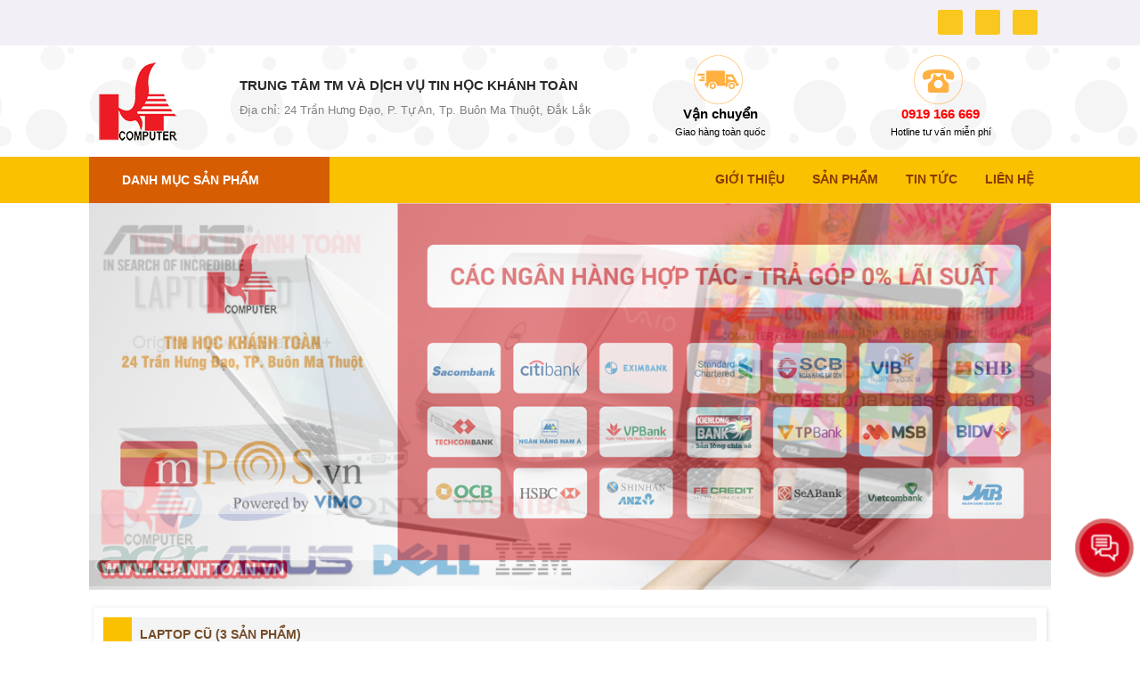

--- FILE ---
content_type: text/html; charset=
request_url: https://khanhtoan.vn/LAPTOP-DELL-cu/DELL-Latitude-7470-Core-I7.html
body_size: 24302
content:
<!DOCTYPE html>
	<html lang="vi" xmlns="http://www.w3.org/1999/xhtml" prefix="og: http://ogp.me/ns#">
	<head>
<title>Detail  -  Sản Phẩm</title>
<meta name="description" content="Detail - Sản Phẩm - https&#x3A;&#x002F;&#x002F;khanhtoan.vn&#x002F;LAPTOP-DELL-cu&#x002F;DELL-Latitude-7470-Core-I7.html">
<meta name="author" content="Tin Học Khánh Toàn | Vi Tính, Laptop giá rẻ Buôn Ma Thuột - Đắk Lắk">
<meta name="copyright" content="Tin Học Khánh Toàn | Vi Tính, Laptop giá rẻ Buôn Ma Thuột - Đắk Lắk [kt.computer@yahoo.com]">
<meta name="robots" content="index, archive, follow, noodp">
<meta name="googlebot" content="index,archive,follow,noodp">
<meta name="msnbot" content="all,index,follow">
<meta name="generator" content="NukeViet v4.0">
<meta name="viewport" content="width=device-width, initial-scale=1">
<meta http-equiv="Content-Type" content="text/html; charset=utf-8">
<meta http-equiv="refresh" content="2;url=/index.php?language=vi&amp;nv=shops">
<meta property="og:type" content="website">
<meta property="og:description" content="Detail - Sản Phẩm - https&#x3A;&#x002F;&#x002F;khanhtoan.vn&#x002F;LAPTOP-DELL-cu&#x002F;DELL-Latitude-7470-Core-I7.html">
<meta property="og:site_name" content="Tin Học Khánh Toàn | Vi Tính, Laptop giá rẻ Buôn Ma Thuột - Đắk Lắk">
<meta property="og:url" content="https://khanhtoan.vn/LAPTOP-DELL-cu/DELL-Latitude-7470-Core-I7.html">
<link rel="shortcut icon" href="/favicon.ico">
<link rel="canonical" href="https://khanhtoan.vn/LAPTOP-DELL-cu/DELL-Latitude-7470-Core-I7.html">
<link rel="preload" as="script" href="/assets/js/jquery/jquery.min.js?t=">
<link rel="preload" as="script" href="/assets/js/language/vi.js?t=">
<link rel="preload" as="script" href="/assets/js/global.js?t=">
<link rel="preload" as="script" href="/themes/default/js/shops.js?t=">
<link rel="preload" as="script" href="/themes/default/js/main.js?t=">
<link rel="preload" as="script" href="/assets/js/jquery/jquery.metisMenu.js?t=">
<link rel="preload" as="script" href="/themes/default/js/bootstrap.min.js?t=">
<link rel="StyleSheet" href="/assets/css/font-awesome.min.css?t=">
<link rel="StyleSheet" href="/themes/default/css/bootstrap.min.css?t=">
<link rel="StyleSheet" href="/themes/default/css/style.css?t=">
<link rel="StyleSheet" href="/themes/default/css/style.responsive.css?t=">
<link rel="StyleSheet" href="/themes/default/css/shops.css?t=">
<link rel="stylesheet" type="text/css"  href="/themes/default/css/jquery.metisMenu.css?t=" />
<link rel="stylesheet" type="text/css"	href="/themes/default/css/jquery.metisMenu.css?t=" />
<style>
        /*@media (min-width: 992px){
             .fab-wrapper{
                 display: none !important;
             }
         }*/
        .fab-wrapper {
           position: fixed;
		     bottom: 65px;
           right: 0;
           z-index: 9999999;
        }
        .fab-checkbox {
           display: none !important;
        }
        .fab-checkbox:checked~ .devvn_bg {
           position: fixed;
           top: 0;
           left: 0;
           right: 0;
           bottom: 0;
           background: rgba(0, 0, 0, 0.8);
           z-index: 1;
        }
        .fab {
           width: 60px;
           max-width: unset;
           height: 60px;
           display: flex !important;
           justify-content: center;
           align-items: center;
           margin: 0;
           border-radius: 50%;
           background: #d70018;
           box-shadow: 0 3px 6px rgb(0 0 0 / 16%), 0 3px 6px rgb(0 0 0 / 23%);
           position: absolute;
           right: 10px;
           bottom: 10px;
           z-index: 1000;
           overflow: hidden;
           transform: rotate(
                 0deg
           );
           -webkit-transition: all .15s cubic-bezier(.15,.87,.45,1.23);
           transition: all .15s cubic-bezier(.15,.87,.45,1.23);
        }
        .fab-checkbox:checked~.fab {
           -webkit-transition: all .15s cubic-bezier(.15,.87,.45,1.23);
           transition: all .15s cubic-bezier(.15,.87,.45,1.23);
        }
        [class*=icon-cps-] {
           display: inline-block;
           vertical-align: middle;
           background-image: url([data-uri])!important;
           background-repeat: no-repeat;
           background-size: 453px;
        }

        .icon-cps-fab-menu {
           width: 50px;
           height: 50px;
           margin: 0 !important;
           background-size: 694px;
           background-position: -649px 0;
        }
        .fab-checkbox:checked~.fab .icon-cps-fab-menu {
           width: 30px;
           height: 30px;
           margin: 0;
           background-size: 615px;
           background-position: -291px -70px;
        }
        .fab-wheel {
           width: 300px;
           height: 220px;
           position: absolute;
           bottom: 15px;
           right: 15px;
           transform: scale(0);
           transform-origin: bottom right;
           transition: all .3s ease;
           z-index: 12;
        }
        .fab-checkbox:checked~.fab-wheel {
           transform: scale(1);
        }
        .fab-wheel .fab-action {
           display: flex;
           align-items: center;
           font-size: 14px;
           font-weight: 700;
           color: #fff;
           position: absolute;
           text-decoration: none;
        }
        .fab-wheel .fab-action-1 {
           top: 0;
           right: 0;
        }
        .fab-title {
           float: left;
           margin: 0 5px 0 0;
           opacity: 0;
        }
        .fab-checkbox:checked~.fab-wheel .fab-title {
           opacity: 1;
        }
        .fab-button {
           width: 45px;
           height: 45px;
           display: flex;
           justify-content: center;
           align-items: center;
           float: left;
           padding: 4px;
           border-radius: 50%;
           background: #0f1941;
           box-shadow: 0 1px 3px rgb(0 0 0 / 12%), 0 1px 2px rgb(0 0 0 / 24%);
           font-size: 24px;
           color: White;
           transition: all 1s ease;
           overflow: hidden;
        }
        .icon-cps-local {
           width: 28px;
           height: 28px;
           background-position: 0px -49px;
        }
        .fab-wheel .fab-button-1 {
           background: #dd5145;
        }
        .fab-wheel .fab-action-2 {
           top: 40px;
           left: 85px;
        }
        .fab-wheel .fab-button-2 {
           background: #fb0;
        }
        .icon-cps-phone {
           width: 28px;
           height: 28px;
           background-position: -51px -49px;
        }
        .fab-wheel .fab-action-3 {
           left: 50px;
           bottom: 70px;
        }
        .fab-wheel .fab-button-3 {
           background: #0f9d58;
        }
        .icon-cps-chat {
           width: 30px;
           height: 30px;
           background-position: -369px 0px;
        }
        .fab-wheel .fab-action-4 {
           left: 0;
           bottom: 0;
        }
        .fab-wheel .fab-button-4 {
           background: #2f82fc;
        }
        .icon-cps-chat-zalo {
           width: 30px;
           height: 30px;
           background-position: -362px -1px;
           background-size: 515px;
        }
        .suggestions-chat-box {
           min-width: 140px;
           min-height: 50px;
           display: flex;
           justify-content: center;
           align-items: center;
           border: 1px solid #1d72e0;
           border-radius: 10px;
           background: #277cea;
           box-shadow: 0 0.5rem 1rem rgb(0 0 0 / 15%);
           font-size: 14px;
           font-weight: 700;
           color: #fff;
           position: fixed;
           right: 80px;
           bottom: 7%;
           z-index: 11;
        }
        .hidden {
           display: none!important;
        }
        .align-items-center {
           -ms-flex-align: center!important;
           align-items: center!important;
           -ms-flex-pack: distribute!important;
           justify-content: space-around!important;
           display: -ms-flexbox!important;
           display: flex!important;
           -webkit-box-align: center!important;
           -ms-flex-align: center!important;
           align-items: center!important;
        }
        .suggestions-chat-box #btnClose {
           position: absolute;
           top: 2px;
           left: 2px;
        }
        i.icon-cps-face {
           width: 28px;
           height: 28px;
           background-position: -177px 0px;
        }
        .fab-checkbox:not(:checked)~.fab {
           animation-name: zoom;
           -webkit-animation-name: zoom;
           animation-delay: 0s;
           -webkit-animation-delay: 0s;
           animation-duration: 1.5s;
           -webkit-animation-duration: 1.5s;
           animation-iteration-count: infinite;
           -webkit-animation-iteration-count: infinite;
           cursor: pointer;
           box-shadow: 0 0 0 0 #c31d1d;
        }
        @-webkit-keyframes tada {
           0% {
              -webkit-transform: scale(1);
              transform: scale(1)
           }
           10%,20% {
              -webkit-transform: scale(.9) rotate(-3deg);
              transform: scale(.9) rotate(-3deg)
           }
           30%,50%,70%,90% {
              -webkit-transform: scale(1.1) rotate(3deg);
              transform: scale(1.1) rotate(3deg)
           }
           40%,60%,80% {
              -webkit-transform: scale(1.1) rotate(-3deg);
              transform: scale(1.1) rotate(-3deg)
           }
           100% {
              -webkit-transform: scale(1) rotate(0);
              transform: scale(1) rotate(0)
           }
        }
        @keyframes tada {
           0% {
              -webkit-transform: scale(1);
              -ms-transform: scale(1);
              transform: scale(1)
           }
           10%,20% {
              -webkit-transform: scale(.9) rotate(-3deg);
              -ms-transform: scale(.9) rotate(-3deg);
              transform: scale(.9) rotate(-3deg)
           }
           30%,50%,70%,90% {
              -webkit-transform: scale(1.1) rotate(3deg);
              -ms-transform: scale(1.1) rotate(3deg);
              transform: scale(1.1) rotate(3deg)
           }
           40%,60%,80% {
              -webkit-transform: scale(1.1) rotate(-3deg);
              -ms-transform: scale(1.1) rotate(-3deg);
              transform: scale(1.1) rotate(-3deg)
           }
           100% {
              -webkit-transform: scale(1) rotate(0);
              -ms-transform: scale(1) rotate(0);
              transform: scale(1) rotate(0)
           }
        }
        @-webkit-keyframes zoom {
           0% {
              transform: scale(.9)
           }
           70% {
              transform: scale(1);
              box-shadow: 0 0 0 15px transparent
           }
           100% {
              transform: scale(.9);
              box-shadow: 0 0 0 0 transparent
           }
        }
        @keyframes zoom {
           0% {
              transform: scale(.9)
           }
           70% {
              transform: scale(1);
              box-shadow: 0 0 0 15px transparent
           }
           100% {
              transform: scale(.9);
              box-shadow: 0 0 0 0 transparent
           }
        }
        .nki-chat-main-chatbox:before {
		}
     </style>
	</head>
	<body>

	<noscript>
		<div class="alert alert-danger">Trình duyệt của bạn đã tắt chức năng hỗ trợ JavaScript.<br />Website chỉ làm việc khi bạn bật nó trở lại.<br />Để tham khảo cách bật JavaScript, hãy click chuột <a href="http://wiki.nukeviet.vn/support:browser:enable_javascript">vào đây</a>!</div>
	</noscript>
    <div class="body-bg">
    <nav class="header-nav">
        <div class="wraper">
            <div class="container">
                <div class="personalArea">
                </div>
                <div class="social-icons">
                <span class="visible-xs-inline-block"><a title="Chúng tôi trên mạng xã hội" class="pointer button" data-toggle="tip" data-target="#socialList" data-click="y"><em class="fa fa-share-alt fa-lg"></em><span class="hidden">Chúng tôi trên mạng xã hội</span></a></span>
<div id="socialList" class="content">
<h3 class="visible-xs-inline-block">Chúng tôi trên mạng xã hội</h3>
<ul class="socialList">
		<li><a href="http://www.facebook.com/khanhtoanict" target="_blank"><i class="fa fa-facebook">&nbsp;</i></a></li>
		<li><a href="https://twitter.com/khanhtoanict" target="_blank"><i class="fa fa-twitter">&nbsp;</i></a></li>
		<li><a href="/feeds/"><i class="fa fa-rss">&nbsp;</i></a></li>
</ul>
</div>
                </div>
                <div class="contactDefault">
                </div>
                <div id="tip" data-content="">
                    <div class="bg"></div>
                </div>
            </div>
        </div>
    </nav>
    <header>
        <div class="wraper">
			<div class="container">
				<div id="header" class="row">
				    <div class="logo col-xs-24 col-sm-24 col-md-3">
                                                <a title="Tin Học Khánh Toàn | Vi Tính, Laptop giá rẻ Buôn Ma Thuột - Đắk Lắk" href="/"><img src="/assets/images/logo.png" width="90" height="90" alt="Tin Học Khánh Toàn | Vi Tính, Laptop giá rẻ Buôn Ma Thuột - Đắk Lắk" /></a>
                                                <h1>Tin Học Khánh Toàn | Vi Tính, Laptop giá rẻ Buôn Ma Thuột - Đắk Lắk</h1>
                        <h2>Chuyên cung cấp sĩ và lẻ các loại máy tính, laptop và linh kiện. Dịch vụ sửa chữa máy tính và laptop.</h2>
                    </div>
                    <span class="sitename col-xs-24 col-sm-24 col-md-10">
                	<p style="font-size: 110%;"><strong><i class="fa fa-lg fa-home"></i> TRUNG TÂM TM VÀ DỊCH VỤ TIN HỌC KHÁNH TOÀN</strong></p>
					<p style="font-size: 90%;color: #808080;"><i class="fa fa-lg fa-bus"></i> Địa chỉ: 24 Trần Hưng Đạo, P. Tự An, Tp. Buôn Ma Thuột, Đắk Lắk</p>
                    </span>
                    <section id="section_inner" class="col-xs-24 col-sm-24 col-md-11">
                        <div class="col-xs-12 col-sm-12 col-md-12">
                            <div class="icon">
                                <img src="/themes/default/images/free-ship.png">
                            </div>
                            <p>
                                <span><strong>Vận chuyển<br></strong></span>
                                <span>Giao hàng toàn quốc</span>
                            </p>
                        </div>
                        <div class="col-xs-12 col-sm-12 col-md-12">
                            <div class="icon">
                                <img src="/themes/default/images/hotline-icon.png">
                            </div>
                            <p>
                                <span><strong><a href="tel:+84919166669">0919 166 669</a><br></strong></span>
                                <span>Hotline tư vấn miễn phí</span>
                            </p>
                        </div>
                    </section>
				</div>
			</div>
        </div>
    </header>
    <nav class="second-nav" id="menusite">
        <div class="wraper">
			<div class="container">
				<div class="row">
                    <div class="col-xs-6 col-md-6 dmuc_product" style="padding:0">
                        <div class="panel_dmuc">

	<div class="heading_dmuc">

		Danh mục sản phẩm

	</div>

	<div class="body_dmuc">
<div class="clearfix panel metismenu">
    <aside class="sidebar">
        <nav class="sidebar-nav">
            <ul id="menu_35">
                <li>
<a title="LAPTOP CŨ" href="/laptop-cu/">LAPTOP CŨ</a>
<span class="fa arrow expand"></span><ul>
<li>
<a title="LAPTOP DELL" href="/LAPTOP-DELL-cu/">LAPTOP DELL</a>
</li>
<li>
<a title="LAPTOP HP" href="/LAPTOP-HP-cu/">LAPTOP HP</a>
</li>
<li>
<a title="LAPTOP ASUS" href="/LAPTOP-ASUS-cu/">LAPTOP ASUS</a>
</li>
<li>
<a title="LAPTOP IBM" href="/LAPTOP-IBM-cu/">LAPTOP IBM</a>
</li>
<li>
<a title="LAPTOP TOSHIBA" href="/LAPTOP-TOSHIBA-Cu/">LAPTOP TOSHIBA</a>
</li>
<li>
<a title="LAPTOP PANASONIC" href="/LAPTOP-PANASONIC-Cu/">LAPTOP PANASONIC</a>
</li>
<li>
<a title="SURFACE" href="/surface/">SURFACE</a>
</li>
<li>
<a title="LENOVO" href="/laptop-cu-lenovo/">LENOVO</a>
</li>
<li>
<a title="ACER" href="/laptop-cu-acer/">ACER</a>
</li>
<li>
<a title="SamSung" href="/samsung/">SamSung</a>
</li>
<li>
<a title="MSI" href="/msi/">MSI</a>
</li>
<li>
<a title="MacBook" href="/MacBook/">MacBook</a>
</li>
<li>
<a title="LG" href="/lg/">LG</a>
</li>
<li>
<a title="SONY" href="/sony/">SONY</a>
</li>
</ul>
</li>
<li>
<a title="VI TÍNH" href="/Vi-Tinh-cu/">VI TÍNH</a>
</li>
<li>
<a title="MÀN HÌNH VI TÍNH" href="/man-hinh-vi-tinh/">MÀN HÌNH VI TÍNH</a>
</li>
<li>
<a title="Đồ họa + Dựng phim" href="/Do-hoa-Dung-phim/">Đồ họa + Dựng phim</a>
</li>
<li>
<a title="DeskNote" href="/DeskNote/">DeskNote</a>
</li>
<li>
<a title="SSD" href="/ssd/">SSD</a>
</li>
<li>
<a title="LINH KIỆN PC" href="/linh-kien-pc/">LINH KIỆN PC</a>
<span class="fa arrow expand"></span><ul>
<li>
<a title="VGA" href="/VGA/">VGA</a>
<ul>
<li>
<a title="ĐỒ HỌA" href="/do-hoa/">ĐỒ HỌA</a>
</li>
</ul>
</li>
<li>
<a title="CPU" href="/CPU/">CPU</a>
</li>
<li>
<a title="RAM PC" href="/RAM-PC/">RAM PC</a>
</li>
<li>
<a title="HDD &#40;Ổ Cứng&#41;" href="/hdd-o-cung/">HDD (Ổ Cứng)</a>
</li>
</ul>
</li>
<li>
<a title="CPU Laptop" href="/Linh-kien-Laptop/">CPU Laptop</a>
</li>
<li>
<a title="RAM Laptop" href="/RAM-Laptop/">RAM Laptop</a>
</li>
<li>
<a title="HDD Laptop" href="/HDD-Laptop/">HDD Laptop</a>
</li>
<li>
<a title="Màn hình Laptop" href="/Man-hinh-Laptop/">Màn hình Laptop</a>
</li>
<li>
<a title="Bàn phím Laptop" href="/Ban-phim-Laptop/">Bàn phím Laptop</a>
<span class="fa arrow expand"></span><ul>
<li>
<a title="Bàn phím ACER" href="/Ban-phim-ACER/">Bàn phím ACER</a>
</li>
<li>
<a title="Bàn phím DELL" href="/Ban-phim-DELL/">Bàn phím DELL</a>
</li>
<li>
<a title="Bàn phím HP" href="/Ban-phim-HP/">Bàn phím HP</a>
</li>
</ul>
</li>
<li>
<a title="Main Laptop" href="/Main-Laptop/">Main Laptop</a>
</li>
<li>
<a title="Pin Laptop" href="/Pin-Laptop/">Pin Laptop</a>
<span class="fa arrow expand"></span><ul>
<li>
<a title="Pin Acer" href="/Acer/">Pin Acer</a>
</li>
</ul>
</li>
<li>
<a title="DVD Laptop" href="/DVD-Laptop/">DVD Laptop</a>
</li>
<li>
<a title="Sạc Laptop" href="/Sac-Laptop/">Sạc Laptop</a>
<span class="fa arrow expand"></span><ul>
<li>
<a title="ASUS" href="/ASUS/">ASUS</a>
</li>
<li>
<a title="HP" href="/HP/">HP</a>
</li>
<li>
<a title="DELL" href="/DELL/">DELL</a>
</li>
<li>
<a title="LENOVO" href="/LENOVO/">LENOVO</a>
</li>
</ul>
</li>
<li>
<a title="Vỏ Laptop" href="/Vo-Laptop/">Vỏ Laptop</a>
</li>
<li>
<a title="LOA" href="/loa/">LOA</a>
</li>
<li>
<a title="LOA KÉO" href="/loa-keo/">LOA KÉO</a>
</li>

            </ul>
        </nav>
    </aside>
</div>
	</div>

</div>
                    </div>
                    <div class="col-xs-18 col-md-18 display_mobile" style="padding:0">
                       <div class="navbar navbar-default navbar-static-top pull-right" role="navigation">
    <div class="navbar-header">
        <button type="button" class="navbar-toggle" data-toggle="collapse" data-target="#menu-site-default">
            <span class="sr-only">&nbsp;</span> <span class="icon-bar">&nbsp;</span> <span class="icon-bar">&nbsp;</span> <span class="icon-bar">&nbsp;</span>
        </button>
    </div>
    <div class="collapse navbar-collapse" id="menu-site-default">
        <ul class="nav navbar-nav">
            <li><a class="home" title="Trang nhất" href="/"><em class="fa fa-lg fa-home">&nbsp;</em><span class="visible-xs-inline-block"> Trang nhất</span></a></li>
                        <li  rol="presentation"><a class="dropdown-toggle"  href="/about/" role="button" aria-expanded="false" title="Giới thiệu">  Giới thiệu</a> </li>
            <li  class="dropdown active" rol="presentation"><a class="dropdown-toggle"  href="/" role="button" aria-expanded="false" title="Sản Phẩm">  Sản Phẩm <strong class="caret">&nbsp;</strong>
                </a>  <ul class="dropdown-menu">
        <li
        class="dropdown-submenu">  <a href="/laptop-cu/" title="LAPTOP CŨ">LAPTOP CŨ</a>  <ul class="dropdown-menu">
        <li
        >  <a href="/LAPTOP-DELL-cu/" title="LAPTOP DELL">LAPTOP DELL</a> 
    </li>
    <li
        >  <a href="/LAPTOP-HP-cu/" title="LAPTOP HP">LAPTOP HP</a> 
    </li>
    <li
        >  <a href="/LAPTOP-IBM-cu/" title="LAPTOP IBM">LAPTOP IBM</a> 
    </li>
    <li
        >  <a href="/LAPTOP-ASUS-cu/" title="LAPTOP ASUS">LAPTOP ASUS</a> 
    </li>
    <li
        >  <a href="/LAPTOP-TOSHIBA-Cu/" title="LAPTOP TOSHIBA">LAPTOP TOSHIBA</a> 
    </li>
    <li
        >  <a href="/LAPTOP-PANASONIC-Cu/" title="LAPTOP PANASONIC">LAPTOP PANASONIC</a> 
    </li>
</ul> 
    </li>
    <li
        >  <a href="/Vi-Tinh-cu/" title="VI TÍNH">VI TÍNH</a> 
    </li>
    <li
        >  <a href="/man-hinh-vi-tinh/" title="MÀN HÌNH VI TÍNH">MÀN HÌNH VI TÍNH</a> 
    </li>
    <li
        >  <a href="/Do-hoa-Dung-phim/" title="Đồ họa + Dựng phim">Đồ họa + Dựng phim</a> 
    </li>
    <li
        >  <a href="/DeskNote/" title="DeskNote">DeskNote</a> 
    </li>
    <li
        >  <a href="/ssd/" title="SSD">SSD</a> 
    </li>
    <li
        class="dropdown-submenu">  <a href="/linh-kien-pc/" title="LINH KIỆN PC">LINH KIỆN PC</a>  <ul class="dropdown-menu">
        <li
        class="dropdown-submenu">  <a href="/VGA/" title="VGA">VGA</a>  <ul class="dropdown-menu">
        <li
        >  <a href="/do-hoa/" title="ĐỒ HỌA">ĐỒ HỌA</a> 
    </li>
</ul> 
    </li>
    <li
        >  <a href="/CPU/" title="CPU">CPU</a> 
    </li>
    <li
        >  <a href="/RAM-PC/" title="RAM PC">RAM PC</a> 
    </li>
    <li
        >  <a href="/hdd-o-cung/" title="HDD &#40;Ổ Cứng&#41;">HDD (Ổ Cứng)</a> 
    </li>
</ul> 
    </li>
    <li
        >  <a href="/Linh-kien-Laptop/" title="CPU Laptop">CPU Laptop</a> 
    </li>
    <li
        >  <a href="/RAM-Laptop/" title="RAM Laptop">RAM Laptop</a> 
    </li>
    <li
        >  <a href="/HDD-Laptop/" title="HDD Laptop">HDD Laptop</a> 
    </li>
    <li
        >  <a href="/Man-hinh-Laptop/" title="Màn hình Laptop">Màn hình Laptop</a> 
    </li>
    <li
        class="dropdown-submenu">  <a href="/Ban-phim-Laptop/" title="Bàn phím Laptop">Bàn phím Laptop</a>  <ul class="dropdown-menu">
        <li
        >  <a href="/Ban-phim-ACER/" title="Bàn phím ACER">Bàn phím ACER</a> 
    </li>
    <li
        >  <a href="/Ban-phim-DELL/" title="Bàn phím DELL">Bàn phím DELL</a> 
    </li>
    <li
        >  <a href="/Ban-phim-HP/" title="Bàn phím HP">Bàn phím HP</a> 
    </li>
</ul> 
    </li>
    <li
        >  <a href="/Main-Laptop/" title="Main Laptop">Main Laptop</a> 
    </li>
    <li
        class="dropdown-submenu">  <a href="/Pin-Laptop/" title="Pin Laptop">Pin Laptop</a>  <ul class="dropdown-menu">
        <li
        >  <a href="/Acer/" title="Pin Acer">Pin Acer</a> 
    </li>
</ul> 
    </li>
    <li
        >  <a href="/DVD-Laptop/" title="DVD Laptop">DVD Laptop</a> 
    </li>
    <li
        class="dropdown-submenu">  <a href="/Sac-Laptop/" title="Sạc Laptop">Sạc Laptop</a>  <ul class="dropdown-menu">
        <li
        >  <a href="/ASUS/" title="ASUS">ASUS</a> 
    </li>
    <li
        >  <a href="/HP/" title="HP">HP</a> 
    </li>
    <li
        >  <a href="/DELL/" title="DELL">DELL</a> 
    </li>
    <li
        >  <a href="/LENOVO/" title="LENOVO">LENOVO</a> 
    </li>
</ul> 
    </li>
    <li
        >  <a href="/Vo-Laptop/" title="Vỏ Laptop">Vỏ Laptop</a> 
    </li>
</ul> </li>
            <li  rol="presentation"><a class="dropdown-toggle"  href="/news/" role="button" aria-expanded="false" title="Tin Tức">  Tin Tức</a> </li>
            <li  rol="presentation"><a class="dropdown-toggle"  href="/page/thong-tin-lien-he.html" role="button" aria-expanded="false" title="Liên hệ">  Liên hệ</a> </li>
        </ul>
    </div>
</div>
                    </div>
                    <div class="col-xs-18 col-md-18 display_pc" style="padding:0">
					   <div class="navbar navbar-default navbar-static-top pull-right" role="navigation">
    <div class="navbar-header">
        <button type="button" class="navbar-toggle" data-toggle="collapse" data-target="#menu-site-default">
            <span class="sr-only">&nbsp;</span> <span class="icon-bar">&nbsp;</span> <span class="icon-bar">&nbsp;</span> <span class="icon-bar">&nbsp;</span>
        </button>
    </div>
    <div class="collapse navbar-collapse" id="menu-site-default">
        <ul class="nav navbar-nav">
            <li><a class="home" title="Trang nhất" href="/"><em class="fa fa-lg fa-home">&nbsp;</em><span class="visible-xs-inline-block"> Trang nhất</span></a></li>
                        <li  rol="presentation"><a class="dropdown-toggle"  href="/about/" role="button" aria-expanded="false" title="Giới thiệu">  Giới thiệu</a> </li>
            <li  rol="presentation"><a class="dropdown-toggle"  href="/" role="button" aria-expanded="false" title="Sản Phẩm">  Sản Phẩm</a> </li>
            <li  rol="presentation"><a class="dropdown-toggle"  href="/news/" role="button" aria-expanded="false" title="Tin Tức">  Tin Tức</a> </li>
            <li  rol="presentation"><a class="dropdown-toggle"  href="/page/thong-tin-lien-he.html" role="button" aria-expanded="false" title="Liên hệ">  Liên hệ</a> </li>
        </ul>
    </div>
</div>
                    </div>
				</div>
			</div>
        </div>
    </nav>
	<div class="wraper">
		<section>
			<div class="container" id="body">
<div class="row">
</div>
<div class="row">
    <div class="col-sm-18 col-md-18 col-sm-push-6 col-md-push-6">
        <nav class="third-nav">
                        <div class="bg">
                        <div class="clearfix">
                            <div class="col-xs-24 col-sm-18 col-md-18">
                                                                <div class="breadcrumbs-wrap">
                                	<div class="display">
                                		<a class="show-subs-breadcrumbs hidden" href="#" onclick="showSubBreadcrumbs(this, event);"><em class="fa fa-lg fa-angle-right"></em></a>
		                                <ul class="breadcrumbs list-none"></ul>
									</div>
									<ul class="subs-breadcrumbs"></ul>
	                                <ul class="temp-breadcrumbs hidden">
	                                    <li itemscope itemtype="http://data-vocabulary.org/Breadcrumb"><a href="/" itemprop="url" title="Trang nhất"><span itemprop="title">Trang nhất</span></a></li>
	                                    <li itemscope itemtype="http://data-vocabulary.org/Breadcrumb"><a href="/laptop-cu/" itemprop="url" title="LAPTOP CŨ"><span class="txt" itemprop="title">LAPTOP CŨ</span></a></li><li itemscope itemtype="http://data-vocabulary.org/Breadcrumb"><a href="/LAPTOP-DELL-cu/" itemprop="url" title="LAPTOP DELL"><span class="txt" itemprop="title">LAPTOP DELL</span></a></li>
	                                </ul>
								</div>
                            </div>
                            <div class="headerSearch col-xs-24 col-sm-6 col-md-6">
                                <div class="input-group">
                                    <input type="text" class="form-control" maxlength="60" placeholder="Tìm kiếm..."><span class="input-group-btn"><button type="button" class="btn btn-info" data-url="/seek/?q=" data-minlength="3" data-click="y"><em class="fa fa-search fa-lg"></em></button></span>
                                </div>
                            </div>
                        </div>
                        </div>
        </nav>
        <div class="frame">Bạn đã không thể xem được xin xem link khác!<br /><br />
<img border="0" src="/assets/images/load_bar.gif"><br /><br />
<a href="/">Quay lại trang chủ</a></div>
    </div>
	<div class="col-sm-6 col-md-6 col-sm-pull-18 col-md-pull-18 margin-top">
		<div class="panel panel-brown">
	<div class="panel-heading">
		<i class="fa fa-bars"></i> Tin Tức
	</div>
	<div class="panel-body">
<div class="clearfix panel metismenu">
	<aside class="sidebar">
		<nav class="sidebar-nav">
			<ul id="menu_34">
								<li>
					<a href="/news/Tin-tuc/" title="Tin tức">Tin tức</a>
				</li>
				<li>
					<a href="/news/San-pham/" title="Sản phẩm">Sản phẩm</a>
				</li>
			</ul>
		</nav>
	</aside>
</div>
	</div>
</div>
<div class="panel panel-default-kt">
	<div class="panel-heading">
		<i class="fa fa-laptop"></i> Tìm kiếm sản phẩm
	</div>
	<div class="panel-body">
		<form id="search_form_shops" action="/" method="get" role="form" name="frm_search" onsubmit="return onsubmitsearch();">
	<div class="form-group">
		<label>Từ khóa</label>
		<input id="keyword" type="text" value="" name="keyword" class="form-control input-sm">
	</div>

	<div class="form-group">
		<label>Giá từ</label>
		<input id="price1" type="text" value="" name="price1" class="form-control input-sm">
	</div>

	<div class="form-group">
		<label>Đến</label>
		<input id="price2" type="text" value="" name="price2" class="form-control input-sm">
	</div>

	<div class="form-group">
		<label>Tiền tệ</label>
		<select name="typemoney" id="typemoney" class="form-control input-sm">
			<option value="0"></option>
						<option  value="USD">US Dollar</option>
			<option  value="VND">Vietnam Dong</option>
		</select>
	</div>

	<div class="form-group">
		<label>Danh mục</label>
		<select name="cata" id="cata" class="form-control input-sm">
			<option value="0"></option>
						<option  value="9">Màn hình</option>
			<option  value="52">LAPTOP CŨ</option>
			<option selected="selected" value="40">&nbsp;&nbsp;&nbsp;&nbsp;&nbsp;&nbsp;&nbsp;LAPTOP DELL</option>
			<option  value="41">&nbsp;&nbsp;&nbsp;&nbsp;&nbsp;&nbsp;&nbsp;LAPTOP HP</option>
			<option  value="43">&nbsp;&nbsp;&nbsp;&nbsp;&nbsp;&nbsp;&nbsp;LAPTOP ASUS</option>
			<option  value="42">&nbsp;&nbsp;&nbsp;&nbsp;&nbsp;&nbsp;&nbsp;LAPTOP IBM</option>
			<option  value="46">&nbsp;&nbsp;&nbsp;&nbsp;&nbsp;&nbsp;&nbsp;LAPTOP TOSHIBA</option>
			<option  value="45">&nbsp;&nbsp;&nbsp;&nbsp;&nbsp;&nbsp;&nbsp;LAPTOP PANASONIC</option>
			<option  value="58">&nbsp;&nbsp;&nbsp;&nbsp;&nbsp;&nbsp;&nbsp;SURFACE</option>
			<option  value="59">&nbsp;&nbsp;&nbsp;&nbsp;&nbsp;&nbsp;&nbsp;LENOVO</option>
			<option  value="60">&nbsp;&nbsp;&nbsp;&nbsp;&nbsp;&nbsp;&nbsp;ACER</option>
			<option  value="61">&nbsp;&nbsp;&nbsp;&nbsp;&nbsp;&nbsp;&nbsp;SamSung</option>
			<option  value="62">&nbsp;&nbsp;&nbsp;&nbsp;&nbsp;&nbsp;&nbsp;MSI</option>
			<option  value="63">&nbsp;&nbsp;&nbsp;&nbsp;&nbsp;&nbsp;&nbsp;MacBook</option>
			<option  value="64">&nbsp;&nbsp;&nbsp;&nbsp;&nbsp;&nbsp;&nbsp;LG</option>
			<option  value="65">&nbsp;&nbsp;&nbsp;&nbsp;&nbsp;&nbsp;&nbsp;SONY</option>
			<option  value="34">VI TÍNH</option>
			<option  value="47">MÀN HÌNH VI TÍNH</option>
			<option  value="37">Đồ họa + Dựng phim</option>
			<option  value="5">DeskNote</option>
			<option  value="54">SSD</option>
			<option  value="51">LINH KIỆN PC</option>
			<option  value="49">&nbsp;&nbsp;&nbsp;&nbsp;&nbsp;&nbsp;&nbsp;VGA</option>
			<option  value="50">&nbsp;&nbsp;&nbsp;&nbsp;&nbsp;&nbsp;&nbsp;&nbsp;&nbsp;&nbsp;ĐỒ HỌA</option>
			<option  value="48">&nbsp;&nbsp;&nbsp;&nbsp;&nbsp;&nbsp;&nbsp;CPU</option>
			<option  value="35">&nbsp;&nbsp;&nbsp;&nbsp;&nbsp;&nbsp;&nbsp;RAM PC</option>
			<option  value="53">&nbsp;&nbsp;&nbsp;&nbsp;&nbsp;&nbsp;&nbsp;HDD &#40;Ổ Cứng&#41;</option>
			<option  value="2">CPU Laptop</option>
			<option  value="15">RAM Laptop</option>
			<option  value="16">HDD Laptop</option>
			<option  value="17">Màn hình Laptop</option>
			<option  value="25">Bàn phím Laptop</option>
			<option  value="30">&nbsp;&nbsp;&nbsp;&nbsp;&nbsp;&nbsp;&nbsp;Bàn phím ACER</option>
			<option  value="31">&nbsp;&nbsp;&nbsp;&nbsp;&nbsp;&nbsp;&nbsp;Bàn phím DELL</option>
			<option  value="32">&nbsp;&nbsp;&nbsp;&nbsp;&nbsp;&nbsp;&nbsp;Bàn phím HP</option>
			<option  value="29">Main Laptop</option>
			<option  value="27">Pin Laptop</option>
			<option  value="33">&nbsp;&nbsp;&nbsp;&nbsp;&nbsp;&nbsp;&nbsp;Pin Acer</option>
			<option  value="24">DVD Laptop</option>
			<option  value="18">Sạc Laptop</option>
			<option  value="19">&nbsp;&nbsp;&nbsp;&nbsp;&nbsp;&nbsp;&nbsp;ASUS</option>
			<option  value="20">&nbsp;&nbsp;&nbsp;&nbsp;&nbsp;&nbsp;&nbsp;HP</option>
			<option  value="21">&nbsp;&nbsp;&nbsp;&nbsp;&nbsp;&nbsp;&nbsp;DELL</option>
			<option  value="22">&nbsp;&nbsp;&nbsp;&nbsp;&nbsp;&nbsp;&nbsp;LENOVO</option>
			<option  value="28">Vỏ Laptop</option>
			<option  value="55">LOA</option>
			<option  value="56">LOA KÉO</option>
		</select>
	</div>

	<div class="text-center">
		<input type="button" name="submit" id="submit" value="Tìm kiếm" onclick="onsubmitsearch('shops')" class="btn btn-primary">
	</div>
</form>

	</div>
</div>
<div class="nv-block-banners">
        <img alt="Tin Học Khánh Toàn" src="/uploads/banners/khanhtoan-left.jpg" width="260" height="93" />
</div><div class="nv-block-banners">
        <a rel="nofollow" href="/banners/click/?id=2&amp;s=ec3e4a05877965410c7a859a5e8bd010" onclick="this.target='_blank'" title="Nội Thất Trang Phát"> <img alt="Nội Thất Trang Phát" src="/uploads/banners/qc-trangphat.gif" width="260" height="260" /> </a>
</div><div class="nv-block-banners">
        <img alt="Trả góp 0&#x25;" src="/uploads/banners/tra-gop-0.jpg" width="260" height="163" />
</div>
<div class="panel panel-default-kt">
	<div class="panel-heading">
		<i class="fa fa-laptop"></i> Thống kê
	</div>
	<div class="panel-body">
		<ul class="counter list-none display-table">
	<li><span><em class="fa fa-bolt fa-lg fa-horizon"></em>Đang truy cập</span><span>37</span></li>
    <li><span><em class="fa fa-filter fa-lg fa-horizon margin-top-lg"></em>Hôm nay</span><span class="margin-top-lg">32,131</span></li>
	<li><span><em class="fa fa-calendar-o fa-lg fa-horizon"></em>Tháng hiện tại</span><span>438,746</span></li>
	<li><span><em class="fa fa-bars fa-lg fa-horizon"></em>Tổng lượt truy cập</span><span>18,826,846</span></li>
</ul>

	</div>
</div>

	</div>
</div>
<div class="row">
</div>
                </div>
            </section>
        </div>
        <section id="section_inner" style="background-color: #fac100;">
            <div class="wraper">
			<div class="container">
            <div class="row">
                <div class="col-xs-24 col-sm-8 col-md-8">
                    <div class="icon">
                        <img src="/themes/default/images/icon-ship.png">
                    </div>
                    <p>
                        <span><strong>Vận chuyển<br></strong></span>
                        <span>Giao hàng toàn quốc</span>
                    </p>
                </div>
                <div class="col-xs-24 col-sm-8 col-md-8">
                    <div class="icon">
                        <img src="/themes/default/images/icon-2.png">
                    </div>
                    <p>
                        <span><strong>Đổi trả hàng miễn phí<br></strong></span>
                        <span>Hệ thống chúng tôi hỗ trợ khách hàng đổi trả hàng hóa bị lỗi do nhà sản xuất trong vòng 7 ngày.</span>
                    </p>
                </div>
                <div class="col-xs-24 col-sm-8 col-md-8">
                    <div class="icon">
                        <img src="/themes/default/images/icon-4.png">
                    </div>
                    <p>
                        <span><strong>Hỗ trợ khách hàng<br></strong></span>
                        <span>Trung tâm chăm sóc khách hàng của chúng tôi, hotline 02623.88.89.89 hỗ trợ giải đáp</span>
                    </p>
                </div>
            </div>
            </div>
            </div>
        </section>
        <footer id="footer">
            <div class="wraper">
                <div class="container">
                    <div class="row">
                        <div class="col-xs-24 col-sm-12 col-md-10">
                            <div class="panel-body">
    <h3>TRUNG TÂM TM VÀ DỊCH VỤ TIN HỌC KHÁNH TOÀN</h3>
    <section><ul class="company_info" itemscope itemtype="http://schema.org/LocalBusiness">
<li><a><em class="fa fa-map-marker"></em><span>Địa chỉ: <span itemprop="address" itemscope itemtype="http://schema.org/PostalAddress"><span itemprop="addressLocality" class="company-address">24 Trần Hưng Đạo, P. Tự An, Tp. Buôn Ma Thuột, Đắk Lắk</span></span></span></a></li>
<li><em class="fa fa-phone"></em><span>Điện thoại: <a href="tel:+842623888989"><span itemprop="telephone">02623.88.89.89</span></a></span></li>
<li><em class="fa fa-fax"></em><span>Fax: <span itemprop="faxNumber">02623.88.86.86</span></span></li>
<li><em class="fa fa-envelope"></em><span>Email: <a href="mailto:nguyentuananha860@gmail.com"><span itemprop="email">nguyentuananha860@gmail.com</span></a></span></li>
<li><em class="fa fa-globe"></em><span>Website: <a href="http://khanhtoan.vn" target="_blank"><span itemprop="url">http://khanhtoan.vn</span></a></span></li>
<li><em class="fa fa-file-text"></em><span>ĐKKD số: 40A8014135, Ngày cấp: 07/05/2010, Cấp tại: PHÒNG TÀI CHÍNH - KẾ HOẠCH TP BUÔN MA THUỘT</span></li>
</ul>
</section>
</div>

                        </div>
                        <div class="col-xs-24 col-sm-12 col-md-5">
                            <div class="panel-body">
    <h3>Hỗ trợ khách hàng</h3>
    <section><ul style="list-style: circle; padding-left: 20px">
		<li>
		<a href="/page/phuong-thuc-thanh-toan.html" title="Phương thức thanh toán">Phương thức thanh toán</a>
	</li>
	<li>
		<a href="/page/chinh-sach-bao-mat.html" title="Chính sách bảo mật">Chính sách bảo mật</a>
	</li>
	<li>
		<a href="/page/chinh-sach-van-chuyen.html" title="Chính sách vận chuyển">Chính sách vận chuyển</a>
	</li>
	<li>
		<a href="/page/chinh-sach-bao-hanh.html" title="Chính sách bảo hành">Chính sách bảo hành</a>
	</li>
	<li>
		<a href="/page/chinh-sach-doi-tra.html" title="Chính sách đổi trả">Chính sách đổi trả</a>
	</li>
</ul></section>
</div>

                        </div>
                        <div class="col-xs-24 col-sm-24 col-md-9">
                            <div class="panel-body">
    <h3>Chúng tôi trên mạng xã hội</h3>
    <section><div style="text-align: center;"><iframe allowtransparency="true" frameborder="0" height="135" scrolling="no" src="https://www.facebook.com/plugins/page.php?href=https%3A%2F%2Fwww.facebook.com%2Fkhanhtoanbmt%2F&amp;tabs&amp;width=340&amp;height=135&amp;small_header=true&amp;adapt_container_width=true&amp;hide_cover=true&amp;show_facepile=true&amp;appId=728006373887662" style="border:none;overflow:hidden" width="340"></iframe></div></section>
</div>
<div class="fab-wrapper">
   <input id="fabCheckbox" type="checkbox" class="fab-checkbox">
   <label class="fab" for="fabCheckbox">
	<image src="/themes/default/images/icon-contact.png" style="width: 55%;">
   </label>
   <div class="fab-wheel">
         <a class="fab-action fab-action-1" href="http://maps.app.goo.gl/2howGd1Nh72XsSn4A" rel="nofollow" target="_blank">
         <span class="fab-title">Tìm cửa hàng</span>
         <div class="fab-button fab-button-1"><i class="icon-cps-local"></i></div>
      </a>
      <a class="fab-action fab-action-2" href="tel:0919166669" rel="nofollow">
         <span class="fab-title">Gọi trực tiếp</span>
         <div class="fab-button fab-button-2"><i class="icon-cps-phone"></i></div>
      </a>
      <a class="fab-action fab-action-3" href="http://facebook.com/khanhtoanict" target="_blank" rel="nofollow">
         <span class="fab-title">Chat ngay</span>
         <div class="fab-button fab-button-3"><i class="icon-cps-chat"></i></div>
      </a>
      <a class="fab-action fab-action-4" href="http://zalo.me/0919166669" target="_blank" rel="nofollow">
         <span class="fab-title">Chat trên Zalo</span>
         <div class="fab-button fab-button-4"><i class="icon-cps-chat-zalo"></i></div>
      </a>
   </div>
   <div class="suggestions-chat-box hidden" style="display: none;">
      <div class="box-content d-flex justify-content-around align-items-center">
         <i class="fa fa-times-circle" aria-hidden="true" id="btnClose" onclick="jQuery('.suggestions-chat-box').hide()"></i>
         <p class="mb-0 font-14">Liên hệ ngay <i class="fa fa-hand-o-right" aria-hidden="true"></i></p>
      </div>
   </div>
   <div class="devvn_bg" onclick="devvn()"></div>
</div>
                            <p><a href="http://online.gov.vn/Home/WebDetails/103383" target="_blank"><img style="height: 60px;text-align: right;padding-left: 10px;" alt="" title="" src="/uploads/logosalenoti.png"></a></p>
                        </div> 
                    </div>        
                </div>
            </div>
        </footer>
        <nav class="footerNav2">
            <div class="wraper">
                <div class="container">
                    <div class="copyright col-xs-17 col-sm-17 col-md-17"><a title="Thiết kế Website Chuyên Nghiệp" atl="Thiết kế Website Chuyên Nghiệp" target="_blank" href="http://tocdoviet.vn">Thiết kế Website</a>: <a title="Thiết kế Website Chuyên Nghiệp" atl="Thiết kế Website Chuyên Nghiệp" target="_blank" href="http://tocdoviet.vn">TỐC ĐỘ VIỆT</a>
	                </div>
                    <div class="bttop">
                        <a class="pointer"><em class="fa fa-eject fa-lg"></em></a>
                    </div>
                </div>
            </div>
        </nav>
    </div>
    <!-- SiteModal Required!!! -->
    <div id="sitemodal" class="modal fade" role="dialog">
        <div class="modal-dialog">
            <div class="modal-content">
                <div class="modal-body">
                    <em class="fa fa-spinner fa-spin">&nbsp;</em>
                </div>
                <button type="button" class="close" data-dismiss="modal"><span class="fa fa-times"></span></button>
            </div>
        </div>
    </div>
	<div class="fix_banner_left">
	</div>
	<div class="fix_banner_right">
	</div>
        <div id="timeoutsess" class="chromeframe">
            Bạn đã không sử dụng Site, <a onclick="timeoutsesscancel();" href="#">Bấm vào đây để duy trì trạng thái đăng nhập</a>. Thời gian chờ: <span id="secField"> 60 </span> giây
        </div>
        <div id="openidResult" class="nv-alert" style="display:none"></div>
        <div id="openidBt" data-result="" data-redirect=""></div>
<script src="/assets/js/jquery/jquery.min.js?t="></script>
<script>var nv_base_siteurl="/",nv_lang_data="vi",nv_lang_interface="vi",nv_name_variable="nv",nv_fc_variable="op",nv_lang_variable="language",nv_module_name="shops",nv_func_name="detail",nv_is_user=0, nv_my_ofs=-5,nv_my_abbr="EST",nv_cookie_prefix="nv4c_t67hI",nv_check_pass_mstime=1738000,nv_area_admin=0,nv_safemode=0,theme_responsive=1,nv_is_recaptcha=1,nv_recaptcha_sitekey="6LcV7qEUAAAAAJMpFd86pGWlE1FwccKPSk4hpKnq",nv_recaptcha_type="image",nv_recaptcha_elements=[];</script>
<script src="/assets/js/language/vi.js?t="></script>
<script src="/assets/js/global.js?t="></script>
<script src="/themes/default/js/shops.js?t="></script>
<script src="/themes/default/js/main.js?t="></script>
<script type="text/javascript" src="/assets/js/jquery/jquery.metisMenu.js?t="></script>
<script type="text/javascript">
$(function () {
    $('#menu_35').metisMenu({
        toggle: false
    });
});
    $('#menu_35 li').hover(
            function(){ $(this).addClass('active') },
            function(){ $(this).removeClass('active') },
    )
    $('#menu_35 li').hover(
           function(){ $('#menu_35 .active .collapse').addClass('in') },
           function(){ $('#menu_35 li .collapse').removeClass('in') },
    )
</script>
<script type="text/javascript">

	var acc = document.getElementsByClassName("heading_dmuc");

var i;
for (i = 0; i < acc.length; i++) {

  acc[i].addEventListener("click", function() {

    /* Toggle between adding and removing the "active" class,

    to highlight the button that controls the panel */

    this.classList.toggle("active");
    /* Toggle between hiding and showing the active panel */

    var panel = this.nextElementSibling;

    if (panel.style.display === "block") {

      panel.style.display = "none";

    } else {

      panel.style.display = "block";

    }

  });

}

</script>
<script type="text/javascript" data-show="after">
    $(function() {
        checkWidthMenu();
        $(window).resize(checkWidthMenu);
    });
</script>
<script type="text/javascript" data-show="after">
    $(function() {
        checkWidthMenu();
        $(window).resize(checkWidthMenu);
    });
</script>
<script type="text/javascript">
$(function () {
	$('#menu_34').metisMenu({
        toggle: false
    });
});
</script>
<script>
function devvn(){
  document.getElementById("fabCheckbox").checked = false;
}
</script>
<script src="/themes/default/js/bootstrap.min.js?t="></script>
</body>
</html>

--- FILE ---
content_type: text/html; charset=UTF-8
request_url: https://khanhtoan.vn/index.php?language=vi&nv=shops
body_size: 26084
content:
<!DOCTYPE html>
	<html lang="vi" xmlns="http://www.w3.org/1999/xhtml" prefix="og: http://ogp.me/ns#">
	<head>
<title>Sản Phẩm</title>
<meta name="description" content="Sản Phẩm - Sản Phẩm - https&#x3A;&#x002F;&#x002F;khanhtoan.vn&#x002F;index.php?language&#x3D;vi&amp;nv&#x3D;shops">
<meta name="author" content="Tin Học Khánh Toàn | Vi Tính, Laptop giá rẻ Buôn Ma Thuột - Đắk Lắk">
<meta name="copyright" content="Tin Học Khánh Toàn | Vi Tính, Laptop giá rẻ Buôn Ma Thuột - Đắk Lắk [kt.computer@yahoo.com]">
<meta name="robots" content="index, archive, follow, noodp">
<meta name="googlebot" content="index,archive,follow,noodp">
<meta name="msnbot" content="all,index,follow">
<meta name="generator" content="NukeViet v4.0">
<meta name="viewport" content="width=device-width, initial-scale=1">
<meta http-equiv="Content-Type" content="text/html; charset=utf-8">
<meta property="og:title" content="Sản Phẩm">
<meta property="og:type" content="website">
<meta property="og:description" content="Sản Phẩm - Sản Phẩm - https&#x3A;&#x002F;&#x002F;khanhtoan.vn&#x002F;index.php?language&#x3D;vi&amp;nv&#x3D;shops">
<meta property="og:site_name" content="Tin Học Khánh Toàn | Vi Tính, Laptop giá rẻ Buôn Ma Thuột - Đắk Lắk">
<meta property="og:url" content="https://khanhtoan.vn/index.php?language=vi&nv=shops">
<link rel="shortcut icon" href="/favicon.ico">
<link rel="canonical" href="https://khanhtoan.vn/index.php?language=vi&nv=shops">
<link rel="preload" as="script" href="/assets/js/jquery/jquery.min.js?t=24">
<link rel="preload" as="script" href="/assets/js/language/vi.js?t=24">
<link rel="preload" as="script" href="/assets/js/global.js?t=24">
<link rel="preload" as="script" href="/themes/default/js/shops.js?t=24">
<link rel="preload" as="script" href="/themes/default/js/main.js?t=24">
<link rel="preload" as="script" href="/assets/js/jquery/jquery.metisMenu.js?t=24">
<link rel="preload" as="script" href="/themes/default/js/modernizr-2.6.1.min.js?t=24">
<link rel="preload" as="script" href="/themes/default/js/lean-slider.js?t=24">
<link rel="preload" as="script" href="/themes/default/js/bootstrap.min.js?t=24">
<link rel="StyleSheet" href="/assets/css/font-awesome.min.css?t=24">
<link rel="StyleSheet" href="/themes/default/css/bootstrap.min.css?t=24">
<link rel="StyleSheet" href="/themes/default/css/style.css?t=24">
<link rel="StyleSheet" href="/themes/default/css/style.responsive.css?t=24">
<link rel="StyleSheet" href="/themes/default/css/shops.css?t=24">
<link rel="stylesheet" type="text/css"  href="/themes/default/css/jquery.metisMenu.css?t=24" />
<link rel="stylesheet" href="/themes/default/css/lean-slider.css?t=24" type="text/css" />
<link rel="stylesheet" href="/themes/default/css/sample-styles.css?t=24" type="text/css" />
<style>
        /*@media (min-width: 992px){
             .fab-wrapper{
                 display: none !important;
             }
         }*/
        .fab-wrapper {
           position: fixed;
		     bottom: 65px;
           right: 0;
           z-index: 9999999;
        }
        .fab-checkbox {
           display: none !important;
        }
        .fab-checkbox:checked~ .devvn_bg {
           position: fixed;
           top: 0;
           left: 0;
           right: 0;
           bottom: 0;
           background: rgba(0, 0, 0, 0.8);
           z-index: 1;
        }
        .fab {
           width: 60px;
           max-width: unset;
           height: 60px;
           display: flex !important;
           justify-content: center;
           align-items: center;
           margin: 0;
           border-radius: 50%;
           background: #d70018;
           box-shadow: 0 3px 6px rgb(0 0 0 / 16%), 0 3px 6px rgb(0 0 0 / 23%);
           position: absolute;
           right: 10px;
           bottom: 10px;
           z-index: 1000;
           overflow: hidden;
           transform: rotate(
                 0deg
           );
           -webkit-transition: all .15s cubic-bezier(.15,.87,.45,1.23);
           transition: all .15s cubic-bezier(.15,.87,.45,1.23);
        }
        .fab-checkbox:checked~.fab {
           -webkit-transition: all .15s cubic-bezier(.15,.87,.45,1.23);
           transition: all .15s cubic-bezier(.15,.87,.45,1.23);
        }
        [class*=icon-cps-] {
           display: inline-block;
           vertical-align: middle;
           background-image: url([data-uri])!important;
           background-repeat: no-repeat;
           background-size: 453px;
        }

        .icon-cps-fab-menu {
           width: 50px;
           height: 50px;
           margin: 0 !important;
           background-size: 694px;
           background-position: -649px 0;
        }
        .fab-checkbox:checked~.fab .icon-cps-fab-menu {
           width: 30px;
           height: 30px;
           margin: 0;
           background-size: 615px;
           background-position: -291px -70px;
        }
        .fab-wheel {
           width: 300px;
           height: 220px;
           position: absolute;
           bottom: 15px;
           right: 15px;
           transform: scale(0);
           transform-origin: bottom right;
           transition: all .3s ease;
           z-index: 12;
        }
        .fab-checkbox:checked~.fab-wheel {
           transform: scale(1);
        }
        .fab-wheel .fab-action {
           display: flex;
           align-items: center;
           font-size: 14px;
           font-weight: 700;
           color: #fff;
           position: absolute;
           text-decoration: none;
        }
        .fab-wheel .fab-action-1 {
           top: 0;
           right: 0;
        }
        .fab-title {
           float: left;
           margin: 0 5px 0 0;
           opacity: 0;
        }
        .fab-checkbox:checked~.fab-wheel .fab-title {
           opacity: 1;
        }
        .fab-button {
           width: 45px;
           height: 45px;
           display: flex;
           justify-content: center;
           align-items: center;
           float: left;
           padding: 4px;
           border-radius: 50%;
           background: #0f1941;
           box-shadow: 0 1px 3px rgb(0 0 0 / 12%), 0 1px 2px rgb(0 0 0 / 24%);
           font-size: 24px;
           color: White;
           transition: all 1s ease;
           overflow: hidden;
        }
        .icon-cps-local {
           width: 28px;
           height: 28px;
           background-position: 0px -49px;
        }
        .fab-wheel .fab-button-1 {
           background: #dd5145;
        }
        .fab-wheel .fab-action-2 {
           top: 40px;
           left: 85px;
        }
        .fab-wheel .fab-button-2 {
           background: #fb0;
        }
        .icon-cps-phone {
           width: 28px;
           height: 28px;
           background-position: -51px -49px;
        }
        .fab-wheel .fab-action-3 {
           left: 50px;
           bottom: 70px;
        }
        .fab-wheel .fab-button-3 {
           background: #0f9d58;
        }
        .icon-cps-chat {
           width: 30px;
           height: 30px;
           background-position: -369px 0px;
        }
        .fab-wheel .fab-action-4 {
           left: 0;
           bottom: 0;
        }
        .fab-wheel .fab-button-4 {
           background: #2f82fc;
        }
        .icon-cps-chat-zalo {
           width: 30px;
           height: 30px;
           background-position: -362px -1px;
           background-size: 515px;
        }
        .suggestions-chat-box {
           min-width: 140px;
           min-height: 50px;
           display: flex;
           justify-content: center;
           align-items: center;
           border: 1px solid #1d72e0;
           border-radius: 10px;
           background: #277cea;
           box-shadow: 0 0.5rem 1rem rgb(0 0 0 / 15%);
           font-size: 14px;
           font-weight: 700;
           color: #fff;
           position: fixed;
           right: 80px;
           bottom: 7%;
           z-index: 11;
        }
        .hidden {
           display: none!important;
        }
        .align-items-center {
           -ms-flex-align: center!important;
           align-items: center!important;
           -ms-flex-pack: distribute!important;
           justify-content: space-around!important;
           display: -ms-flexbox!important;
           display: flex!important;
           -webkit-box-align: center!important;
           -ms-flex-align: center!important;
           align-items: center!important;
        }
        .suggestions-chat-box #btnClose {
           position: absolute;
           top: 2px;
           left: 2px;
        }
        i.icon-cps-face {
           width: 28px;
           height: 28px;
           background-position: -177px 0px;
        }
        .fab-checkbox:not(:checked)~.fab {
           animation-name: zoom;
           -webkit-animation-name: zoom;
           animation-delay: 0s;
           -webkit-animation-delay: 0s;
           animation-duration: 1.5s;
           -webkit-animation-duration: 1.5s;
           animation-iteration-count: infinite;
           -webkit-animation-iteration-count: infinite;
           cursor: pointer;
           box-shadow: 0 0 0 0 #c31d1d;
        }
        @-webkit-keyframes tada {
           0% {
              -webkit-transform: scale(1);
              transform: scale(1)
           }
           10%,20% {
              -webkit-transform: scale(.9) rotate(-3deg);
              transform: scale(.9) rotate(-3deg)
           }
           30%,50%,70%,90% {
              -webkit-transform: scale(1.1) rotate(3deg);
              transform: scale(1.1) rotate(3deg)
           }
           40%,60%,80% {
              -webkit-transform: scale(1.1) rotate(-3deg);
              transform: scale(1.1) rotate(-3deg)
           }
           100% {
              -webkit-transform: scale(1) rotate(0);
              transform: scale(1) rotate(0)
           }
        }
        @keyframes tada {
           0% {
              -webkit-transform: scale(1);
              -ms-transform: scale(1);
              transform: scale(1)
           }
           10%,20% {
              -webkit-transform: scale(.9) rotate(-3deg);
              -ms-transform: scale(.9) rotate(-3deg);
              transform: scale(.9) rotate(-3deg)
           }
           30%,50%,70%,90% {
              -webkit-transform: scale(1.1) rotate(3deg);
              -ms-transform: scale(1.1) rotate(3deg);
              transform: scale(1.1) rotate(3deg)
           }
           40%,60%,80% {
              -webkit-transform: scale(1.1) rotate(-3deg);
              -ms-transform: scale(1.1) rotate(-3deg);
              transform: scale(1.1) rotate(-3deg)
           }
           100% {
              -webkit-transform: scale(1) rotate(0);
              -ms-transform: scale(1) rotate(0);
              transform: scale(1) rotate(0)
           }
        }
        @-webkit-keyframes zoom {
           0% {
              transform: scale(.9)
           }
           70% {
              transform: scale(1);
              box-shadow: 0 0 0 15px transparent
           }
           100% {
              transform: scale(.9);
              box-shadow: 0 0 0 0 transparent
           }
        }
        @keyframes zoom {
           0% {
              transform: scale(.9)
           }
           70% {
              transform: scale(1);
              box-shadow: 0 0 0 15px transparent
           }
           100% {
              transform: scale(.9);
              box-shadow: 0 0 0 0 transparent
           }
        }
        .nki-chat-main-chatbox:before {
		}
     </style>
	</head>
	<body>

	<noscript>
		<div class="alert alert-danger">Trình duyệt của bạn đã tắt chức năng hỗ trợ JavaScript.<br />Website chỉ làm việc khi bạn bật nó trở lại.<br />Để tham khảo cách bật JavaScript, hãy click chuột <a href="http://wiki.nukeviet.vn/support:browser:enable_javascript">vào đây</a>!</div>
	</noscript>
    <div class="body-bg">
    <nav class="header-nav">
        <div class="wraper">
            <div class="container">
                <div class="personalArea">
                </div>
                <div class="social-icons">
                <span class="visible-xs-inline-block"><a title="Chúng tôi trên mạng xã hội" class="pointer button" data-toggle="tip" data-target="#socialList" data-click="y"><em class="fa fa-share-alt fa-lg"></em><span class="hidden">Chúng tôi trên mạng xã hội</span></a></span>
<div id="socialList" class="content">
<h3 class="visible-xs-inline-block">Chúng tôi trên mạng xã hội</h3>
<ul class="socialList">
		<li><a href="http://www.facebook.com/khanhtoanict" target="_blank"><i class="fa fa-facebook">&nbsp;</i></a></li>
		<li><a href="https://twitter.com/khanhtoanict" target="_blank"><i class="fa fa-twitter">&nbsp;</i></a></li>
		<li><a href="/feeds/"><i class="fa fa-rss">&nbsp;</i></a></li>
</ul>
</div>
                </div>
                <div class="contactDefault">
                </div>
                <div id="tip" data-content="">
                    <div class="bg"></div>
                </div>
            </div>
        </div>
    </nav>
    <header>
        <div class="wraper">
			<div class="container">
				<div id="header" class="row">
				    <div class="logo col-xs-24 col-sm-24 col-md-3">
                                                <a title="Tin Học Khánh Toàn | Vi Tính, Laptop giá rẻ Buôn Ma Thuột - Đắk Lắk" href="/"><img src="/assets/images/logo.png" width="90" height="90" alt="Tin Học Khánh Toàn | Vi Tính, Laptop giá rẻ Buôn Ma Thuột - Đắk Lắk" /></a>
                                                <h1>Tin Học Khánh Toàn | Vi Tính, Laptop giá rẻ Buôn Ma Thuột - Đắk Lắk</h1>
                        <h2>Chuyên cung cấp sĩ và lẻ các loại máy tính, laptop và linh kiện. Dịch vụ sửa chữa máy tính và laptop.</h2>
                    </div>
                    <span class="sitename col-xs-24 col-sm-24 col-md-10">
                	<p style="font-size: 110%;"><strong><i class="fa fa-lg fa-home"></i> TRUNG TÂM TM VÀ DỊCH VỤ TIN HỌC KHÁNH TOÀN</strong></p>
					<p style="font-size: 90%;color: #808080;"><i class="fa fa-lg fa-bus"></i> Địa chỉ: 24 Trần Hưng Đạo, P. Tự An, Tp. Buôn Ma Thuột, Đắk Lắk</p>
                    </span>
                    <section id="section_inner" class="col-xs-24 col-sm-24 col-md-11">
                        <div class="col-xs-12 col-sm-12 col-md-12">
                            <div class="icon">
                                <img src="/themes/default/images/free-ship.png">
                            </div>
                            <p>
                                <span><strong>Vận chuyển<br></strong></span>
                                <span>Giao hàng toàn quốc</span>
                            </p>
                        </div>
                        <div class="col-xs-12 col-sm-12 col-md-12">
                            <div class="icon">
                                <img src="/themes/default/images/hotline-icon.png">
                            </div>
                            <p>
                                <span><strong><a href="tel:+84919166669">0919 166 669</a><br></strong></span>
                                <span>Hotline tư vấn miễn phí</span>
                            </p>
                        </div>
                    </section>
				</div>
			</div>
        </div>
    </header>
    <nav class="second-nav" id="menusite">
        <div class="wraper">
			<div class="container">
				<div class="row">
                    <div class="col-xs-6 col-md-6 dmuc_product" style="padding:0">
                        <div class="panel_dmuc">

	<div class="heading_dmuc">

		Danh mục sản phẩm

	</div>

	<div class="body_dmuc">
<div class="clearfix panel metismenu">
    <aside class="sidebar">
        <nav class="sidebar-nav">
            <ul id="menu_35">
                <li>
<a title="LAPTOP CŨ" href="/laptop-cu/">LAPTOP CŨ</a>
<span class="fa arrow expand"></span><ul>
<li>
<a title="LAPTOP DELL" href="/LAPTOP-DELL-cu/">LAPTOP DELL</a>
</li>
<li>
<a title="LAPTOP HP" href="/LAPTOP-HP-cu/">LAPTOP HP</a>
</li>
<li>
<a title="LAPTOP ASUS" href="/LAPTOP-ASUS-cu/">LAPTOP ASUS</a>
</li>
<li>
<a title="LAPTOP IBM" href="/LAPTOP-IBM-cu/">LAPTOP IBM</a>
</li>
<li>
<a title="LAPTOP TOSHIBA" href="/LAPTOP-TOSHIBA-Cu/">LAPTOP TOSHIBA</a>
</li>
<li>
<a title="LAPTOP PANASONIC" href="/LAPTOP-PANASONIC-Cu/">LAPTOP PANASONIC</a>
</li>
<li>
<a title="SURFACE" href="/surface/">SURFACE</a>
</li>
<li>
<a title="LENOVO" href="/laptop-cu-lenovo/">LENOVO</a>
</li>
<li>
<a title="ACER" href="/laptop-cu-acer/">ACER</a>
</li>
<li>
<a title="SamSung" href="/samsung/">SamSung</a>
</li>
<li>
<a title="MSI" href="/msi/">MSI</a>
</li>
<li>
<a title="MacBook" href="/MacBook/">MacBook</a>
</li>
<li>
<a title="LG" href="/lg/">LG</a>
</li>
<li>
<a title="SONY" href="/sony/">SONY</a>
</li>
</ul>
</li>
<li>
<a title="VI TÍNH" href="/Vi-Tinh-cu/">VI TÍNH</a>
</li>
<li>
<a title="MÀN HÌNH VI TÍNH" href="/man-hinh-vi-tinh/">MÀN HÌNH VI TÍNH</a>
</li>
<li>
<a title="Đồ họa + Dựng phim" href="/Do-hoa-Dung-phim/">Đồ họa + Dựng phim</a>
</li>
<li>
<a title="DeskNote" href="/DeskNote/">DeskNote</a>
</li>
<li>
<a title="SSD" href="/ssd/">SSD</a>
</li>
<li>
<a title="LINH KIỆN PC" href="/linh-kien-pc/">LINH KIỆN PC</a>
<span class="fa arrow expand"></span><ul>
<li>
<a title="VGA" href="/VGA/">VGA</a>
<ul>
<li>
<a title="ĐỒ HỌA" href="/do-hoa/">ĐỒ HỌA</a>
</li>
</ul>
</li>
<li>
<a title="CPU" href="/CPU/">CPU</a>
</li>
<li>
<a title="RAM PC" href="/RAM-PC/">RAM PC</a>
</li>
<li>
<a title="HDD &#40;Ổ Cứng&#41;" href="/hdd-o-cung/">HDD (Ổ Cứng)</a>
</li>
</ul>
</li>
<li>
<a title="CPU Laptop" href="/Linh-kien-Laptop/">CPU Laptop</a>
</li>
<li>
<a title="RAM Laptop" href="/RAM-Laptop/">RAM Laptop</a>
</li>
<li>
<a title="HDD Laptop" href="/HDD-Laptop/">HDD Laptop</a>
</li>
<li>
<a title="Màn hình Laptop" href="/Man-hinh-Laptop/">Màn hình Laptop</a>
</li>
<li>
<a title="Bàn phím Laptop" href="/Ban-phim-Laptop/">Bàn phím Laptop</a>
<span class="fa arrow expand"></span><ul>
<li>
<a title="Bàn phím ACER" href="/Ban-phim-ACER/">Bàn phím ACER</a>
</li>
<li>
<a title="Bàn phím DELL" href="/Ban-phim-DELL/">Bàn phím DELL</a>
</li>
<li>
<a title="Bàn phím HP" href="/Ban-phim-HP/">Bàn phím HP</a>
</li>
</ul>
</li>
<li>
<a title="Main Laptop" href="/Main-Laptop/">Main Laptop</a>
</li>
<li>
<a title="Pin Laptop" href="/Pin-Laptop/">Pin Laptop</a>
<span class="fa arrow expand"></span><ul>
<li>
<a title="Pin Acer" href="/Acer/">Pin Acer</a>
</li>
</ul>
</li>
<li>
<a title="DVD Laptop" href="/DVD-Laptop/">DVD Laptop</a>
</li>
<li>
<a title="Sạc Laptop" href="/Sac-Laptop/">Sạc Laptop</a>
<span class="fa arrow expand"></span><ul>
<li>
<a title="ASUS" href="/ASUS/">ASUS</a>
</li>
<li>
<a title="HP" href="/HP/">HP</a>
</li>
<li>
<a title="DELL" href="/DELL/">DELL</a>
</li>
<li>
<a title="LENOVO" href="/LENOVO/">LENOVO</a>
</li>
</ul>
</li>
<li>
<a title="Vỏ Laptop" href="/Vo-Laptop/">Vỏ Laptop</a>
</li>
<li>
<a title="LOA" href="/loa/">LOA</a>
</li>
<li>
<a title="LOA KÉO" href="/loa-keo/">LOA KÉO</a>
</li>

            </ul>
        </nav>
    </aside>
</div>
	</div>

</div>
                    </div>
                    <div class="col-xs-18 col-md-18 display_mobile" style="padding:0">
                       <div class="navbar navbar-default navbar-static-top pull-right" role="navigation">
    <div class="navbar-header">
        <button type="button" class="navbar-toggle" data-toggle="collapse" data-target="#menu-site-default">
            <span class="sr-only">&nbsp;</span> <span class="icon-bar">&nbsp;</span> <span class="icon-bar">&nbsp;</span> <span class="icon-bar">&nbsp;</span>
        </button>
    </div>
    <div class="collapse navbar-collapse" id="menu-site-default">
        <ul class="nav navbar-nav">
            <li><a class="home" title="Trang nhất" href="/"><em class="fa fa-lg fa-home">&nbsp;</em><span class="visible-xs-inline-block"> Trang nhất</span></a></li>
                        <li  rol="presentation"><a class="dropdown-toggle"  href="/about/" role="button" aria-expanded="false" title="Giới thiệu">  Giới thiệu</a> </li>
            <li  class="dropdown" rol="presentation"><a class="dropdown-toggle"  href="/" role="button" aria-expanded="false" title="Sản Phẩm">  Sản Phẩm <strong class="caret">&nbsp;</strong>
                </a>  <ul class="dropdown-menu">
        <li
        class="dropdown-submenu">  <a href="/laptop-cu/" title="LAPTOP CŨ">LAPTOP CŨ</a>  <ul class="dropdown-menu">
        <li
        >  <a href="/LAPTOP-DELL-cu/" title="LAPTOP DELL">LAPTOP DELL</a> 
    </li>
    <li
        >  <a href="/LAPTOP-HP-cu/" title="LAPTOP HP">LAPTOP HP</a> 
    </li>
    <li
        >  <a href="/LAPTOP-IBM-cu/" title="LAPTOP IBM">LAPTOP IBM</a> 
    </li>
    <li
        >  <a href="/LAPTOP-ASUS-cu/" title="LAPTOP ASUS">LAPTOP ASUS</a> 
    </li>
    <li
        >  <a href="/LAPTOP-TOSHIBA-Cu/" title="LAPTOP TOSHIBA">LAPTOP TOSHIBA</a> 
    </li>
    <li
        >  <a href="/LAPTOP-PANASONIC-Cu/" title="LAPTOP PANASONIC">LAPTOP PANASONIC</a> 
    </li>
</ul> 
    </li>
    <li
        >  <a href="/Vi-Tinh-cu/" title="VI TÍNH">VI TÍNH</a> 
    </li>
    <li
        >  <a href="/man-hinh-vi-tinh/" title="MÀN HÌNH VI TÍNH">MÀN HÌNH VI TÍNH</a> 
    </li>
    <li
        >  <a href="/Do-hoa-Dung-phim/" title="Đồ họa + Dựng phim">Đồ họa + Dựng phim</a> 
    </li>
    <li
        >  <a href="/DeskNote/" title="DeskNote">DeskNote</a> 
    </li>
    <li
        >  <a href="/ssd/" title="SSD">SSD</a> 
    </li>
    <li
        class="dropdown-submenu">  <a href="/linh-kien-pc/" title="LINH KIỆN PC">LINH KIỆN PC</a>  <ul class="dropdown-menu">
        <li
        class="dropdown-submenu">  <a href="/VGA/" title="VGA">VGA</a>  <ul class="dropdown-menu">
        <li
        >  <a href="/do-hoa/" title="ĐỒ HỌA">ĐỒ HỌA</a> 
    </li>
</ul> 
    </li>
    <li
        >  <a href="/CPU/" title="CPU">CPU</a> 
    </li>
    <li
        >  <a href="/RAM-PC/" title="RAM PC">RAM PC</a> 
    </li>
    <li
        >  <a href="/hdd-o-cung/" title="HDD &#40;Ổ Cứng&#41;">HDD (Ổ Cứng)</a> 
    </li>
</ul> 
    </li>
    <li
        >  <a href="/Linh-kien-Laptop/" title="CPU Laptop">CPU Laptop</a> 
    </li>
    <li
        >  <a href="/RAM-Laptop/" title="RAM Laptop">RAM Laptop</a> 
    </li>
    <li
        >  <a href="/HDD-Laptop/" title="HDD Laptop">HDD Laptop</a> 
    </li>
    <li
        >  <a href="/Man-hinh-Laptop/" title="Màn hình Laptop">Màn hình Laptop</a> 
    </li>
    <li
        class="dropdown-submenu">  <a href="/Ban-phim-Laptop/" title="Bàn phím Laptop">Bàn phím Laptop</a>  <ul class="dropdown-menu">
        <li
        >  <a href="/Ban-phim-ACER/" title="Bàn phím ACER">Bàn phím ACER</a> 
    </li>
    <li
        >  <a href="/Ban-phim-DELL/" title="Bàn phím DELL">Bàn phím DELL</a> 
    </li>
    <li
        >  <a href="/Ban-phim-HP/" title="Bàn phím HP">Bàn phím HP</a> 
    </li>
</ul> 
    </li>
    <li
        >  <a href="/Main-Laptop/" title="Main Laptop">Main Laptop</a> 
    </li>
    <li
        class="dropdown-submenu">  <a href="/Pin-Laptop/" title="Pin Laptop">Pin Laptop</a>  <ul class="dropdown-menu">
        <li
        >  <a href="/Acer/" title="Pin Acer">Pin Acer</a> 
    </li>
</ul> 
    </li>
    <li
        >  <a href="/DVD-Laptop/" title="DVD Laptop">DVD Laptop</a> 
    </li>
    <li
        class="dropdown-submenu">  <a href="/Sac-Laptop/" title="Sạc Laptop">Sạc Laptop</a>  <ul class="dropdown-menu">
        <li
        >  <a href="/ASUS/" title="ASUS">ASUS</a> 
    </li>
    <li
        >  <a href="/HP/" title="HP">HP</a> 
    </li>
    <li
        >  <a href="/DELL/" title="DELL">DELL</a> 
    </li>
    <li
        >  <a href="/LENOVO/" title="LENOVO">LENOVO</a> 
    </li>
</ul> 
    </li>
    <li
        >  <a href="/Vo-Laptop/" title="Vỏ Laptop">Vỏ Laptop</a> 
    </li>
</ul> </li>
            <li  rol="presentation"><a class="dropdown-toggle"  href="/news/" role="button" aria-expanded="false" title="Tin Tức">  Tin Tức</a> </li>
            <li  rol="presentation"><a class="dropdown-toggle"  href="/page/thong-tin-lien-he.html" role="button" aria-expanded="false" title="Liên hệ">  Liên hệ</a> </li>
        </ul>
    </div>
</div>
                    </div>
                    <div class="col-xs-18 col-md-18 display_pc" style="padding:0">
					   <div class="navbar navbar-default navbar-static-top pull-right" role="navigation">
    <div class="navbar-header">
        <button type="button" class="navbar-toggle" data-toggle="collapse" data-target="#menu-site-default">
            <span class="sr-only">&nbsp;</span> <span class="icon-bar">&nbsp;</span> <span class="icon-bar">&nbsp;</span> <span class="icon-bar">&nbsp;</span>
        </button>
    </div>
    <div class="collapse navbar-collapse" id="menu-site-default">
        <ul class="nav navbar-nav">
            <li><a class="home" title="Trang nhất" href="/"><em class="fa fa-lg fa-home">&nbsp;</em><span class="visible-xs-inline-block"> Trang nhất</span></a></li>
                        <li  rol="presentation"><a class="dropdown-toggle"  href="/about/" role="button" aria-expanded="false" title="Giới thiệu">  Giới thiệu</a> </li>
            <li  rol="presentation"><a class="dropdown-toggle"  href="/" role="button" aria-expanded="false" title="Sản Phẩm">  Sản Phẩm</a> </li>
            <li  rol="presentation"><a class="dropdown-toggle"  href="/news/" role="button" aria-expanded="false" title="Tin Tức">  Tin Tức</a> </li>
            <li  rol="presentation"><a class="dropdown-toggle"  href="/page/thong-tin-lien-he.html" role="button" aria-expanded="false" title="Liên hệ">  Liên hệ</a> </li>
        </ul>
    </div>
</div>
                    </div>
				</div>
			</div>
        </div>
    </nav>
	<div class="wraper">
		<section>
			<div class="container" id="body">
<div class="row">
</div>
<div class="row">
	<div class="col-md-24">
<div class="slider-wrapper row">
        <div id="slider">
			            <div class="slide2">
                <img src="/uploads/banners/khanhtoan-3.jpg" alt="Tin Học Khánh Toàn 1" />
            </div>
			            <div class="slide2">
                <img src="/uploads/banners/dell-ca-latitude-banner.jpg" alt="Tin Học Khánh Toàn 2" />
            </div>
			            <div class="slide2">
                <img src="/uploads/banners/khanhtoan-4.jpg" alt="Tin Học Khánh Toàn 3" />
            </div>
			            <div class="slide2">
                <img src="/uploads/banners/21-nh-lien-ket-khanhtoan.jpg" alt="Trả góp 0&#x25;" />
            </div>
        </div>
        <div id="slider-direction-nav"></div>
        <div id="slider-control-nav"></div>
    </div>
		<div id="category">
		<div class="panel panel-yellow-body">
		<div class="panel-heading">
			<a class="pull-left" href="/laptop-cu/" title="LAPTOP CŨ"><i class="fa fa-list-ul"></i> LAPTOP CŨ (3 sản phẩm)</a>
			<span class="pull-right">
						<a href="/LAPTOP-DELL-cu/" title="LAPTOP DELL">LAPTOP DELL</a>&nbsp;&nbsp;&nbsp;
			<a href="/LAPTOP-HP-cu/" title="LAPTOP HP">LAPTOP HP</a>&nbsp;&nbsp;&nbsp;
			<a href="/LAPTOP-ASUS-cu/" title="LAPTOP ASUS">LAPTOP ASUS</a>&nbsp;&nbsp;&nbsp;
			<a href="/LAPTOP-IBM-cu/" title="LAPTOP IBM">LAPTOP IBM</a>&nbsp;&nbsp;&nbsp;
			<a href="/LAPTOP-TOSHIBA-Cu/" title="LAPTOP TOSHIBA">LAPTOP TOSHIBA</a>&nbsp;&nbsp;&nbsp;
			<a href="/LAPTOP-PANASONIC-Cu/" title="LAPTOP PANASONIC">LAPTOP PANASONIC</a>&nbsp;&nbsp;&nbsp;
			<a href="/surface/" title="SURFACE">SURFACE</a>&nbsp;&nbsp;&nbsp;
			<a href="/laptop-cu-lenovo/" title="LENOVO">LENOVO</a>&nbsp;&nbsp;&nbsp;
			<a href="/laptop-cu-acer/" title="ACER">ACER</a>&nbsp;&nbsp;&nbsp;
			<a href="/samsung/" title="SamSung">SamSung</a>&nbsp;&nbsp;&nbsp;
			<a href="/msi/" title="MSI">MSI</a>&nbsp;&nbsp;&nbsp;
			<a href="/MacBook/" title="MacBook">MacBook</a>&nbsp;&nbsp;&nbsp;
			<a href="/lg/" title="LG">LG</a>&nbsp;&nbsp;&nbsp;
			<a href="/sony/" title="SONY">SONY</a>&nbsp;&nbsp;&nbsp;
			</span>
			<div class="clear"></div>
		</div>
		<div class="panel-body">
			            <div class="col-xs-12 col-sm-12 col-md-6 product_content">
                <div class="product_items">
                    <div style="">
                        <a href="/laptop-cu/dell-latitude-5430-core-i7-1265u-ram-16gb-nvme-256gb-cam-ung.html" title="DELL Latitude 5430 Core i7 1265U Ram 16Gb Nvme 256Gb Cảm ứng"><div style="background-image:url(/assets/shops/2025_11/5430.jpg)" alt="DELL Latitude 5430 Core i7 1265U Ram 16Gb Nvme 256Gb Cảm ứng" class="img_product"></div></a>
                    </div>
		            <div class="info_pro">
		            </div>
					<div class="caption text-center">
    					<h3><a href="/laptop-cu/dell-latitude-5430-core-i7-1265u-ram-16gb-nvme-256gb-cam-ung.html" title="DELL Latitude 5430 Core i7 1265U Ram 16Gb Nvme 256Gb Cảm ứng">DELL Latitude 5430 Core i7 1265U Ram...</a></h3>
												<p class="price">
														<span class="money">10.800.000 đ</span>
						</p>
                        <div class="clearfix">
		                    		                    <a href="javascript:void(0)" title="DELL Latitude 5430 Core i7 1265U Ram 16Gb Nvme 256Gb Cảm ứng" ><button type="button" onclick="wishlist(1106, this)" class="btn btn_custom1 "><i class="fa fa-heart"></i></button></a>
                        </div>
					</div>
				</div>
			</div>
            <div class="col-xs-12 col-sm-12 col-md-6 product_content">
                <div class="product_items">
                    <div style="">
                        <a href="/laptop-cu/dell-latitude-3420-core-i5-1135g7-ram-8gb-nvme-256gb.html" title="DELL Latitude 3420 Core I5 1135g7 Ram 8Gb Nvme 256Gb"><div style="background-image:url(/assets/shops/2025_09/7320.jpg)" alt="DELL Latitude 3420 Core I5 1135g7 Ram 8Gb Nvme 256Gb" class="img_product"></div></a>
                    </div>
		            <div class="info_pro">
		            </div>
					<div class="caption text-center">
    					<h3><a href="/laptop-cu/dell-latitude-3420-core-i5-1135g7-ram-8gb-nvme-256gb.html" title="DELL Latitude 3420 Core I5 1135g7 Ram 8Gb Nvme 256Gb">DELL Latitude 3420 Core I5 1135g7 Ram...</a></h3>
												<p class="price">
														<span class="money">6.500.000 đ</span>
						</p>
                        <div class="clearfix">
		                    		                    <a href="javascript:void(0)" title="DELL Latitude 3420 Core I5 1135g7 Ram 8Gb Nvme 256Gb" ><button type="button" onclick="wishlist(1104, this)" class="btn btn_custom1 "><i class="fa fa-heart"></i></button></a>
                        </div>
					</div>
				</div>
			</div>
            <div class="col-xs-12 col-sm-12 col-md-6 product_content">
                <div class="product_items">
                    <div style="">
                        <a href="/laptop-cu/dell-latitude-5410-core-i5-10310u-ram-8gb-nvme-256gb.html" title="DELL Latitude 5410 Core i5 10310U Ram 8Gb Nvme 256Gb"><div style="background-image:url(/assets/shops/2024_10/5310.jpg)" alt="DELL Latitude 5410 Core i5 10310U Ram 8Gb Nvme 256Gb" class="img_product"></div></a>
                    </div>
		            <div class="info_pro">
		            </div>
					<div class="caption text-center">
    					<h3><a href="/laptop-cu/dell-latitude-5410-core-i5-10310u-ram-8gb-nvme-256gb.html" title="DELL Latitude 5410 Core i5 10310U Ram 8Gb Nvme 256Gb">DELL Latitude 5410 Core i5 10310U Ram...</a></h3>
												<p class="price">
														<span class="money">6.200.000 đ</span>
						</p>
                        <div class="clearfix">
		                    		                    <a href="javascript:void(0)" title="DELL Latitude 5410 Core i5 10310U Ram 8Gb Nvme 256Gb" ><button type="button" onclick="wishlist(1100, this)" class="btn btn_custom1 "><i class="fa fa-heart"></i></button></a>
                        </div>
					</div>
				</div>
			</div>
		</div>
	</div>
	<div class="panel panel-yellow-body">
		<div class="panel-heading">
			<a class="pull-left" href="/Vi-Tinh-cu/" title="VI TÍNH"><i class="fa fa-list-ul"></i> VI TÍNH (4 sản phẩm)</a>
			<span class="pull-right">
			</span>
			<div class="clear"></div>
		</div>
		<div class="panel-body">
			            <div class="col-xs-12 col-sm-12 col-md-6 product_content">
                <div class="product_items">
                    <div style="">
                        <a href="/Vi-Tinh-cu/barebone-lenovo-thinkcentre-e73.html" title="Barebone Lenovo Thinkcentre E73"><div style="background-image:url(/assets/shops/2021_04/barebone-73.jpg)" alt="Barebone Lenovo Thinkcentre E73" class="img_product"></div></a>
                    </div>
		            <div class="info_pro">
		            </div>
					<div class="caption text-center">
    					<h3><a href="/Vi-Tinh-cu/barebone-lenovo-thinkcentre-e73.html" title="Barebone Lenovo Thinkcentre E73">Barebone Lenovo Thinkcentre E73</a></h3>
		                		                <p class="price">Giá bán: <span class="money">Liên hệ</span></p>
                        <div class="clearfix">
		                    		                    <a href="javascript:void(0)" title="Barebone Lenovo Thinkcentre E73" ><button type="button" onclick="wishlist(551, this)" class="btn btn_custom1 "><i class="fa fa-heart"></i></button></a>
                        </div>
					</div>
				</div>
			</div>
            <div class="col-xs-12 col-sm-12 col-md-6 product_content">
                <div class="product_items">
                    <div style="">
                        <a href="/Vi-Tinh-cu/dell-optiplex-9020-core-i5-fullbox.html" title="DELL Optiplex 9020 - Core I5"><div style="background-image:url(/assets/shops/2018_12/9020_2.jpg)" alt="DELL Optiplex 9020 - Core I5" class="img_product"></div></a>
                    </div>
		            <div class="info_pro">
		            </div>
					<div class="caption text-center">
    					<h3><a href="/Vi-Tinh-cu/dell-optiplex-9020-core-i5-fullbox.html" title="DELL Optiplex 9020 - Core I5">DELL Optiplex 9020 - Core I5</a></h3>
		                		                <p class="price">Giá bán: <span class="money">Liên hệ</span></p>
                        <div class="clearfix">
		                    		                    <a href="javascript:void(0)" title="DELL Optiplex 9020 - Core I5" ><button type="button" onclick="wishlist(368, this)" class="btn btn_custom1 "><i class="fa fa-heart"></i></button></a>
                        </div>
					</div>
				</div>
			</div>
            <div class="col-xs-12 col-sm-12 col-md-6 product_content">
                <div class="product_items">
                    <div style="">
                        <a href="/Vi-Tinh-cu/dell-optiplex-9020-renew.html" title="DELL Optiplex 9020"><div style="background-image:url(/assets/shops/2018_12/9020_2.jpg)" alt="DELL Optiplex 9020" class="img_product"></div></a>
                    </div>
		            <div class="info_pro">
		            </div>
					<div class="caption text-center">
    					<h3><a href="/Vi-Tinh-cu/dell-optiplex-9020-renew.html" title="DELL Optiplex 9020">DELL Optiplex 9020</a></h3>
		                		                <p class="price">Giá bán: <span class="money">Liên hệ</span></p>
                        <div class="clearfix">
		                    		                    <a href="javascript:void(0)" title="DELL Optiplex 9020" ><button type="button" onclick="wishlist(307, this)" class="btn btn_custom1 "><i class="fa fa-heart"></i></button></a>
                        </div>
					</div>
				</div>
			</div>
            <div class="col-xs-12 col-sm-12 col-md-6 product_content">
                <div class="product_items">
                    <div style="">
                        <a href="/Vi-Tinh-cu/barebone-dell-9020.html" title="BAREBONE DELL 9020"><div style="background-image:url(/assets/shops/2018_01/9020.jpg)" alt="BAREBONE DELL 9020" class="img_product"></div></a>
                    </div>
		            <div class="info_pro">
		            </div>
					<div class="caption text-center">
    					<h3><a href="/Vi-Tinh-cu/barebone-dell-9020.html" title="BAREBONE DELL 9020">BAREBONE DELL 9020</a></h3>
		                		                <p class="price">Giá bán: <span class="money">Liên hệ</span></p>
                        <div class="clearfix">
		                    		                    <a href="javascript:void(0)" title="BAREBONE DELL 9020" ><button type="button" onclick="wishlist(296, this)" class="btn btn_custom1 "><i class="fa fa-heart"></i></button></a>
                        </div>
					</div>
				</div>
			</div>
		</div>
	</div>
	<div class="panel panel-yellow-body">
		<div class="panel-heading">
			<a class="pull-left" href="/ssd/" title="SSD"><i class="fa fa-list-ul"></i> SSD (4 sản phẩm)</a>
			<span class="pull-right">
			</span>
			<div class="clear"></div>
		</div>
		<div class="panel-body">
			            <div class="col-xs-12 col-sm-12 col-md-6 product_content">
                <div class="product_items">
                    <div style="">
                        <a href="/ssd/ssd-m2-2280-sandisk-256gb.html" title="SSD M2 2280 SanDisk 256Gb"><div style="background-image:url(/assets/shops/2020_07/m2.jpg)" alt="SSD M2 2280 SanDisk 256Gb" class="img_product"></div></a>
                    </div>
		            <div class="info_pro">
		            </div>
					<div class="caption text-center">
    					<h3><a href="/ssd/ssd-m2-2280-sandisk-256gb.html" title="SSD M2 2280 SanDisk 256Gb">SSD M2 2280 SanDisk 256Gb</a></h3>
		                		                <p class="price">Giá bán: <span class="money">Liên hệ</span></p>
                        <div class="clearfix">
		                    		                    <a href="javascript:void(0)" title="SSD M2 2280 SanDisk 256Gb" ><button type="button" onclick="wishlist(482, this)" class="btn btn_custom1 "><i class="fa fa-heart"></i></button></a>
                        </div>
					</div>
				</div>
			</div>
            <div class="col-xs-12 col-sm-12 col-md-6 product_content">
                <div class="product_items">
                    <div style="">
                        <a href="/ssd/ssd-msata-samsung-256-gb-2-5.html" title="SSD MSATA 256 Gb"><div style="background-image:url(/assets/shops/2020_07/ss.jpg)" alt="SSD MSATA 256 Gb" class="img_product"></div></a>
                    </div>
		            <div class="info_pro">
		            </div>
					<div class="caption text-center">
    					<h3><a href="/ssd/ssd-msata-samsung-256-gb-2-5.html" title="SSD MSATA 256 Gb">SSD MSATA 256 Gb</a></h3>
		                		                <p class="price">Giá bán: <span class="money">Liên hệ</span></p>
                        <div class="clearfix">
		                    		                    <a href="javascript:void(0)" title="SSD MSATA 256 Gb" ><button type="button" onclick="wishlist(481, this)" class="btn btn_custom1 "><i class="fa fa-heart"></i></button></a>
                        </div>
					</div>
				</div>
			</div>
            <div class="col-xs-12 col-sm-12 col-md-6 product_content">
                <div class="product_items">
                    <div style="">
                        <a href="/ssd/ssd-msata-samsung-128gb.html" title="SSD MSATA SamSung 128Gb"><div style="background-image:url(/assets/shops/2020_07/ss.jpg)" alt="SSD MSATA SamSung 128Gb" class="img_product"></div></a>
                    </div>
		            <div class="info_pro">
		            </div>
					<div class="caption text-center">
    					<h3><a href="/ssd/ssd-msata-samsung-128gb.html" title="SSD MSATA SamSung 128Gb">SSD MSATA SamSung 128Gb</a></h3>
		                		                <p class="price">Giá bán: <span class="money">Liên hệ</span></p>
                        <div class="clearfix">
		                    		                    <a href="javascript:void(0)" title="SSD MSATA SamSung 128Gb" ><button type="button" onclick="wishlist(480, this)" class="btn btn_custom1 "><i class="fa fa-heart"></i></button></a>
                        </div>
					</div>
				</div>
			</div>
            <div class="col-xs-12 col-sm-12 col-md-6 product_content">
                <div class="product_items">
                    <div style="">
                        <a href="/ssd/ssd-sandisk-128-gb.html" title="SSD 256 Gb - 2.5&quot;"><div style="background-image:url(/assets/shops/2020_07/ssd-sandisk.jpg)" alt="SSD 256 Gb - 2.5&quot;" class="img_product"></div></a>
                    </div>
		            <div class="info_pro">
		            </div>
					<div class="caption text-center">
    					<h3><a href="/ssd/ssd-sandisk-128-gb.html" title="SSD 256 Gb - 2.5&quot;">SSD 256 Gb - 2.5"</a></h3>
		                		                <p class="price">Giá bán: <span class="money">Liên hệ</span></p>
                        <div class="clearfix">
		                    		                    <a href="javascript:void(0)" title="SSD 256 Gb - 2.5&quot;" ><button type="button" onclick="wishlist(478, this)" class="btn btn_custom1 "><i class="fa fa-heart"></i></button></a>
                        </div>
					</div>
				</div>
			</div>
		</div>
	</div>
	<div class="panel panel-yellow-body">
		<div class="panel-heading">
			<a class="pull-left" href="/linh-kien-pc/" title="LINH KIỆN PC"><i class="fa fa-list-ul"></i> LINH KIỆN PC (5 sản phẩm)</a>
			<span class="pull-right">
						<a href="/VGA/" title="VGA">VGA</a>&nbsp;&nbsp;&nbsp;
			<a href="/CPU/" title="CPU">CPU</a>&nbsp;&nbsp;&nbsp;
			<a href="/RAM-PC/" title="RAM PC">RAM PC</a>&nbsp;&nbsp;&nbsp;
			<a href="/hdd-o-cung/" title="HDD &#40;Ổ Cứng&#41;">HDD &#40;Ổ Cứng&#41;</a>&nbsp;&nbsp;&nbsp;
			</span>
			<div class="clear"></div>
		</div>
		<div class="panel-body">
			            <div class="col-xs-12 col-sm-12 col-md-6 product_content">
                <div class="product_items">
                    <div style="">
                        <a href="/linh-kien-pc/cpu-g2030.html" title="CPU G2030"><div style="background-image:url(/assets/shops/2022_01/cpu-intel-pentium-g2030.jpg)" alt="CPU G2030" class="img_product"></div></a>
                    </div>
		            <div class="info_pro">
		            </div>
					<div class="caption text-center">
    					<h3><a href="/linh-kien-pc/cpu-g2030.html" title="CPU G2030">CPU G2030</a></h3>
		                		                <p class="price">Giá bán: <span class="money">Liên hệ</span></p>
                        <div class="clearfix">
		                    		                    <a href="javascript:void(0)" title="CPU G2030" ><button type="button" onclick="wishlist(675, this)" class="btn btn_custom1 "><i class="fa fa-heart"></i></button></a>
                        </div>
					</div>
				</div>
			</div>
            <div class="col-xs-12 col-sm-12 col-md-6 product_content">
                <div class="product_items">
                    <div style="">
                        <a href="/linh-kien-pc/hdd-wd-3-tb-purple.html" title="HDD WD 3 TB purple"><div style="background-image:url(/assets/shops/2020_07/1.bmp)" alt="HDD WD 3 TB purple" class="img_product"></div></a>
                    </div>
		            <div class="info_pro">
		            </div>
					<div class="caption text-center">
    					<h3><a href="/linh-kien-pc/hdd-wd-3-tb-purple.html" title="HDD WD 3 TB purple">HDD WD 3 TB purple</a></h3>
		                		                <p class="price">Giá bán: <span class="money">Liên hệ</span></p>
                        <div class="clearfix">
		                    		                    <a href="javascript:void(0)" title="HDD WD 3 TB purple" ><button type="button" onclick="wishlist(475, this)" class="btn btn_custom1 "><i class="fa fa-heart"></i></button></a>
                        </div>
					</div>
				</div>
			</div>
            <div class="col-xs-12 col-sm-12 col-md-6 product_content">
                <div class="product_items">
                    <div style="">
                        <a href="/linh-kien-pc/cpu-core-i5-4570.html" title="CPU CORE I5 4570"><div style="background-image:url(/assets/shops/2018_09/4570.jpg)" alt="CPU CORE I5 4570" class="img_product"></div></a>
                    </div>
		            <div class="info_pro">
		            </div>
					<div class="caption text-center">
    					<h3><a href="/linh-kien-pc/cpu-core-i5-4570.html" title="CPU CORE I5 4570">CPU CORE I5 4570</a></h3>
		                		                <p class="price">Giá bán: <span class="money">Liên hệ</span></p>
                        <div class="clearfix">
		                    		                    <a href="javascript:void(0)" title="CPU CORE I5 4570" ><button type="button" onclick="wishlist(339, this)" class="btn btn_custom1 "><i class="fa fa-heart"></i></button></a>
                        </div>
					</div>
				</div>
			</div>
            <div class="col-xs-12 col-sm-12 col-md-6 product_content">
                <div class="product_items">
                    <div style="">
                        <a href="/linh-kien-pc/DDR2-2Gb-800.html" title="DDR2 - 2Gb - 800"><div style="background-image:url(/assets/shops/2016_09/ram3.jpg)" alt="DDR2 - 2Gb - 800" class="img_product"></div></a>
                    </div>
		            <div class="info_pro">
		            </div>
					<div class="caption text-center">
    					<h3><a href="/linh-kien-pc/DDR2-2Gb-800.html" title="DDR2 - 2Gb - 800">DDR2 - 2Gb - 800</a></h3>
		                		                <p class="price">Giá bán: <span class="money">Liên hệ</span></p>
                        <div class="clearfix">
		                    		                    <a href="javascript:void(0)" title="DDR2 - 2Gb - 800" ><button type="button" onclick="wishlist(160, this)" class="btn btn_custom1 "><i class="fa fa-heart"></i></button></a>
                        </div>
					</div>
				</div>
			</div>
            <div class="col-xs-12 col-sm-12 col-md-6 product_content">
                <div class="product_items">
                    <div style="">
                        <a href="/linh-kien-pc/DDR3-2Gb-1333.html" title="DDR3 - 2Gb - 1333"><div style="background-image:url(/assets/shops/2016_09/ram3.jpg)" alt="DDR3 - 2Gb - 1333" class="img_product"></div></a>
                    </div>
		            <div class="info_pro">
		            </div>
					<div class="caption text-center">
    					<h3><a href="/linh-kien-pc/DDR3-2Gb-1333.html" title="DDR3 - 2Gb - 1333">DDR3 - 2Gb - 1333</a></h3>
		                		                <p class="price">Giá bán: <span class="money">Liên hệ</span></p>
                        <div class="clearfix">
		                    		                    <a href="javascript:void(0)" title="DDR3 - 2Gb - 1333" ><button type="button" onclick="wishlist(159, this)" class="btn btn_custom1 "><i class="fa fa-heart"></i></button></a>
                        </div>
					</div>
				</div>
			</div>
		</div>
	</div>
	<div class="panel panel-yellow-body">
		<div class="panel-heading">
			<a class="pull-left" href="/Linh-kien-Laptop/" title="CPU Laptop"><i class="fa fa-list-ul"></i> CPU Laptop (1 sản phẩm)</a>
			<span class="pull-right">
			</span>
			<div class="clear"></div>
		</div>
		<div class="panel-body">
			            <div class="col-xs-12 col-sm-12 col-md-6 product_content">
                <div class="product_items">
                    <div style="">
                        <a href="/Linh-kien-Laptop/Core-I5-2520.html" title="Core I5 2520"><div style="background-image:url(/assets/shops/2017_07/2520m.jpg)" alt="Core I5 2520" class="img_product"></div></a>
                    </div>
		            <div class="info_pro">
		            </div>
					<div class="caption text-center">
    					<h3><a href="/Linh-kien-Laptop/Core-I5-2520.html" title="Core I5 2520">Core I5 2520</a></h3>
												<p class="price">
														<span class="money">300.000 đ</span>
						</p>
                        <div class="clearfix">
		                    		                    <a href="javascript:void(0)" title="Core I5 2520" ><button type="button" onclick="wishlist(36, this)" class="btn btn_custom1 "><i class="fa fa-heart"></i></button></a>
                        </div>
					</div>
				</div>
			</div>
		</div>
	</div>
	<div class="panel panel-yellow-body">
		<div class="panel-heading">
			<a class="pull-left" href="/RAM-Laptop/" title="RAM Laptop"><i class="fa fa-list-ul"></i> RAM Laptop (4 sản phẩm)</a>
			<span class="pull-right">
			</span>
			<div class="clear"></div>
		</div>
		<div class="panel-body">
			            <div class="col-xs-12 col-sm-12 col-md-6 product_content">
                <div class="product_items">
                    <div style="">
                        <a href="/RAM-Laptop/ddram4-8gb-pc-2400.html" title="DDRam4 - 8Gb PC 2400"><div style="background-image:url(/assets/shops/2021_04/ddr4-8g.jpg)" alt="DDRam4 - 8Gb PC 2400" class="img_product"></div></a>
                    </div>
		            <div class="info_pro">
		            </div>
					<div class="caption text-center">
    					<h3><a href="/RAM-Laptop/ddram4-8gb-pc-2400.html" title="DDRam4 - 8Gb PC 2400">DDRam4 - 8Gb PC 2400</a></h3>
		                		                <p class="price">Giá bán: <span class="money">Liên hệ</span></p>
                        <div class="clearfix">
		                    		                    <a href="javascript:void(0)" title="DDRam4 - 8Gb PC 2400" ><button type="button" onclick="wishlist(550, this)" class="btn btn_custom1 "><i class="fa fa-heart"></i></button></a>
                        </div>
					</div>
				</div>
			</div>
            <div class="col-xs-12 col-sm-12 col-md-6 product_content">
                <div class="product_items">
                    <div style="">
                        <a href="/RAM-Laptop/DDR3-4Gb-PC-1333.html" title="DDR3 4Gb - 1600"><div style="background-image:url(/assets/shops/2015_07/r3_2.jpg)" alt="DDR3 4Gb - 1600" class="img_product"></div></a>
                    </div>
		            <div class="info_pro">
		            </div>
					<div class="caption text-center">
    					<h3><a href="/RAM-Laptop/DDR3-4Gb-PC-1333.html" title="DDR3 4Gb - 1600">DDR3 4Gb - 1600</a></h3>
		                		                <p class="price">Giá bán: <span class="money">Liên hệ</span></p>
                        <div class="clearfix">
		                    		                    <a href="javascript:void(0)" title="DDR3 4Gb - 1600" ><button type="button" onclick="wishlist(17, this)" class="btn btn_custom1 "><i class="fa fa-heart"></i></button></a>
                        </div>
					</div>
				</div>
			</div>
            <div class="col-xs-12 col-sm-12 col-md-6 product_content">
                <div class="product_items">
                    <div style="">
                        <a href="/RAM-Laptop/DDR2-2Gb-PC-800.html" title="DDR2 Laptop 2Gb - 800"><div style="background-image:url(/assets/shops/2015_07/r3_1.jpg)" alt="DDR2 Laptop 2Gb - 800" class="img_product"></div></a>
                    </div>
		            <div class="info_pro">
		            </div>
					<div class="caption text-center">
    					<h3><a href="/RAM-Laptop/DDR2-2Gb-PC-800.html" title="DDR2 Laptop 2Gb - 800">DDR2 Laptop 2Gb - 800</a></h3>
		                		                <p class="price">Giá bán: <span class="money">Liên hệ</span></p>
                        <div class="clearfix">
		                    		                    <a href="javascript:void(0)" title="DDR2 Laptop 2Gb - 800" ><button type="button" onclick="wishlist(12, this)" class="btn btn_custom1 "><i class="fa fa-heart"></i></button></a>
                        </div>
					</div>
				</div>
			</div>
            <div class="col-xs-12 col-sm-12 col-md-6 product_content">
                <div class="product_items">
                    <div style="">
                        <a href="/RAM-Laptop/DDR3-2Gb-PC-1333.html" title="DDR3 2Gb - 1333"><div style="background-image:url(/assets/shops/2015_07/r3.jpg)" alt="DDR3 2Gb - 1333" class="img_product"></div></a>
                    </div>
		            <div class="info_pro">
		            </div>
					<div class="caption text-center">
    					<h3><a href="/RAM-Laptop/DDR3-2Gb-PC-1333.html" title="DDR3 2Gb - 1333">DDR3 2Gb - 1333</a></h3>
		                		                <p class="price">Giá bán: <span class="money">Liên hệ</span></p>
                        <div class="clearfix">
		                    		                    <a href="javascript:void(0)" title="DDR3 2Gb - 1333" ><button type="button" onclick="wishlist(11, this)" class="btn btn_custom1 "><i class="fa fa-heart"></i></button></a>
                        </div>
					</div>
				</div>
			</div>
		</div>
	</div>
	<div class="panel panel-yellow-body">
		<div class="panel-heading">
			<a class="pull-left" href="/HDD-Laptop/" title="HDD Laptop"><i class="fa fa-list-ul"></i> HDD Laptop (2 sản phẩm)</a>
			<span class="pull-right">
			</span>
			<div class="clear"></div>
		</div>
		<div class="panel-body">
			            <div class="col-xs-12 col-sm-12 col-md-6 product_content">
                <div class="product_items">
                    <div style="">
                        <a href="/HDD-Laptop/HDD-250Gb.html" title="HDD 500Gb"><div style="background-image:url(/assets/shops/2015_07/160g-lap.jpg)" alt="HDD 500Gb" class="img_product"></div></a>
                    </div>
		            <div class="info_pro">
		            </div>
					<div class="caption text-center">
    					<h3><a href="/HDD-Laptop/HDD-250Gb.html" title="HDD 500Gb">HDD 500Gb</a></h3>
												<p class="price">
														<span class="money">150.000 đ</span>
						</p>
                        <div class="clearfix">
		                    		                    <a href="javascript:void(0)" title="HDD 500Gb" ><button type="button" onclick="wishlist(33, this)" class="btn btn_custom1 "><i class="fa fa-heart"></i></button></a>
                        </div>
					</div>
				</div>
			</div>
            <div class="col-xs-12 col-sm-12 col-md-6 product_content">
                <div class="product_items">
                    <div style="">
                        <a href="/HDD-Laptop/HDD-160Gb.html" title="HDD 160Gb"><div style="background-image:url(/assets/shops/2015_07/160g-lap.jpg)" alt="HDD 160Gb" class="img_product"></div></a>
                    </div>
		            <div class="info_pro">
		            </div>
					<div class="caption text-center">
    					<h3><a href="/HDD-Laptop/HDD-160Gb.html" title="HDD 160Gb">HDD 160Gb</a></h3>
		                		                <p class="price">Giá bán: <span class="money">Liên hệ</span></p>
                        <div class="clearfix">
		                    		                    <a href="javascript:void(0)" title="HDD 160Gb" ><button type="button" onclick="wishlist(29, this)" class="btn btn_custom1 "><i class="fa fa-heart"></i></button></a>
                        </div>
					</div>
				</div>
			</div>
		</div>
	</div>
	<div class="panel panel-yellow-body">
		<div class="panel-heading">
			<a class="pull-left" href="/Ban-phim-Laptop/" title="Bàn phím Laptop"><i class="fa fa-list-ul"></i> Bàn phím Laptop (4 sản phẩm)</a>
			<span class="pull-right">
						<a href="/Ban-phim-ACER/" title="Bàn phím ACER">Bàn phím ACER</a>&nbsp;&nbsp;&nbsp;
			<a href="/Ban-phim-DELL/" title="Bàn phím DELL">Bàn phím DELL</a>&nbsp;&nbsp;&nbsp;
			<a href="/Ban-phim-HP/" title="Bàn phím HP">Bàn phím HP</a>&nbsp;&nbsp;&nbsp;
			</span>
			<div class="clear"></div>
		</div>
		<div class="panel-body">
			            <div class="col-xs-12 col-sm-12 col-md-6 product_content">
                <div class="product_items">
                    <div style="">
                        <a href="/Ban-phim-Laptop/DELL-Inspiron-3521.html" title="DELL Inspiron 3521"><div style="background-image:url(/uploads/shops/2016_01/phim-3521.jpg)" alt="DELL Inspiron 3521" class="img_product"></div></a>
                    </div>
		            <div class="info_pro">
		            </div>
					<div class="caption text-center">
    					<h3><a href="/Ban-phim-Laptop/DELL-Inspiron-3521.html" title="DELL Inspiron 3521">DELL Inspiron 3521</a></h3>
		                		                <p class="price">Giá bán: <span class="money">Liên hệ</span></p>
                        <div class="clearfix">
		                    		                    <a href="javascript:void(0)" title="DELL Inspiron 3521" ><button type="button" onclick="wishlist(95, this)" class="btn btn_custom1 "><i class="fa fa-heart"></i></button></a>
                        </div>
					</div>
				</div>
			</div>
            <div class="col-xs-12 col-sm-12 col-md-6 product_content">
                <div class="product_items">
                    <div style="">
                        <a href="/Ban-phim-Laptop/DELL-Inspiron-3421.html" title="DELL Inspiron 3421"><div style="background-image:url(/uploads/shops/2016_01/3421.jpg)" alt="DELL Inspiron 3421" class="img_product"></div></a>
                    </div>
		            <div class="info_pro">
		            </div>
					<div class="caption text-center">
    					<h3><a href="/Ban-phim-Laptop/DELL-Inspiron-3421.html" title="DELL Inspiron 3421">DELL Inspiron 3421</a></h3>
		                		                <p class="price">Giá bán: <span class="money">Liên hệ</span></p>
                        <div class="clearfix">
		                    		                    <a href="javascript:void(0)" title="DELL Inspiron 3421" ><button type="button" onclick="wishlist(94, this)" class="btn btn_custom1 "><i class="fa fa-heart"></i></button></a>
                        </div>
					</div>
				</div>
			</div>
            <div class="col-xs-12 col-sm-12 col-md-6 product_content">
                <div class="product_items">
                    <div style="">
                        <a href="/Ban-phim-Laptop/CQ62.html" title="CQ62"><div style="background-image:url(/uploads/shops/2016_01/ban-phim-laptop-hp-cq62-62.jpg)" alt="CQ62" class="img_product"></div></a>
                    </div>
		            <div class="info_pro">
		            </div>
					<div class="caption text-center">
    					<h3><a href="/Ban-phim-Laptop/CQ62.html" title="CQ62">CQ62</a></h3>
		                		                <p class="price">Giá bán: <span class="money">Liên hệ</span></p>
                        <div class="clearfix">
		                    		                    <a href="javascript:void(0)" title="CQ62" ><button type="button" onclick="wishlist(93, this)" class="btn btn_custom1 "><i class="fa fa-heart"></i></button></a>
                        </div>
					</div>
				</div>
			</div>
            <div class="col-xs-12 col-sm-12 col-md-6 product_content">
                <div class="product_items">
                    <div style="">
                        <a href="/Ban-phim-Laptop/4736Z.html" title="4736Z"><div style="background-image:url(/uploads/shops/2015_12/phim-4736z.jpg)" alt="4736Z" class="img_product"></div></a>
                    </div>
		            <div class="info_pro">
		            </div>
					<div class="caption text-center">
    					<h3><a href="/Ban-phim-Laptop/4736Z.html" title="4736Z">4736Z</a></h3>
		                		                <p class="price">Giá bán: <span class="money">Liên hệ</span></p>
                        <div class="clearfix">
		                    		                    <a href="javascript:void(0)" title="4736Z" ><button type="button" onclick="wishlist(86, this)" class="btn btn_custom1 "><i class="fa fa-heart"></i></button></a>
                        </div>
					</div>
				</div>
			</div>
		</div>
	</div>
	<div class="panel panel-yellow-body">
		<div class="panel-heading">
			<a class="pull-left" href="/DVD-Laptop/" title="DVD Laptop"><i class="fa fa-list-ul"></i> DVD Laptop (1 sản phẩm)</a>
			<span class="pull-right">
			</span>
			<div class="clear"></div>
		</div>
		<div class="panel-body">
			            <div class="col-xs-12 col-sm-12 col-md-6 product_content">
                <div class="product_items">
                    <div style="">
                        <a href="/DVD-Laptop/DVDRW-SATA-Side-mong.html" title="DVDRW SATA - Side mỏng"><div style="background-image:url(/uploads/shops/2015_07/dvd-mong.jpg)" alt="DVDRW SATA - Side mỏng" class="img_product"></div></a>
                    </div>
		            <div class="info_pro">
		            </div>
					<div class="caption text-center">
    					<h3><a href="/DVD-Laptop/DVDRW-SATA-Side-mong.html" title="DVDRW SATA - Side mỏng">DVDRW SATA - Side mỏng</a></h3>
												<p class="price">
														<span class="money">250.000 đ</span>
						</p>
                        <div class="clearfix">
		                    		                    <a href="javascript:void(0)" title="DVDRW SATA - Side mỏng" ><button type="button" onclick="wishlist(30, this)" class="btn btn_custom1 "><i class="fa fa-heart"></i></button></a>
                        </div>
					</div>
				</div>
			</div>
		</div>
	</div>
	<div class="panel panel-yellow-body">
		<div class="panel-heading">
			<a class="pull-left" href="/Sac-Laptop/" title="Sạc Laptop"><i class="fa fa-list-ul"></i> Sạc Laptop (5 sản phẩm)</a>
			<span class="pull-right">
						<a href="/ASUS/" title="ASUS">ASUS</a>&nbsp;&nbsp;&nbsp;
			<a href="/HP/" title="HP">HP</a>&nbsp;&nbsp;&nbsp;
			<a href="/DELL/" title="DELL">DELL</a>&nbsp;&nbsp;&nbsp;
			<a href="/LENOVO/" title="LENOVO">LENOVO</a>&nbsp;&nbsp;&nbsp;
			</span>
			<div class="clear"></div>
		</div>
		<div class="panel-body">
			            <div class="col-xs-12 col-sm-12 col-md-6 product_content">
                <div class="product_items">
                    <div style="">
                        <a href="/Sac-Laptop/sac-asus-toshiba-3-34a-19v.html" title="Sạc ASUS + Toshiba 3.34A&#x002F;19V"><div style="background-image:url(/assets/shops/2021_04/sac-tsb_1.jpg)" alt="Sạc ASUS + Toshiba 3.34A&#x002F;19V" class="img_product"></div></a>
                    </div>
		            <div class="info_pro">
		            </div>
					<div class="caption text-center">
    					<h3><a href="/Sac-Laptop/sac-asus-toshiba-3-34a-19v.html" title="Sạc ASUS + Toshiba 3.34A&#x002F;19V">Sạc ASUS + Toshiba 3.34A/19V</a></h3>
												<p class="price">
														<span class="money">250.000 đ</span>
						</p>
                        <div class="clearfix">
		                    		                    <a href="javascript:void(0)" title="Sạc ASUS + Toshiba 3.34A&#x002F;19V" ><button type="button" onclick="wishlist(552, this)" class="btn btn_custom1 "><i class="fa fa-heart"></i></button></a>
                        </div>
					</div>
				</div>
			</div>
            <div class="col-xs-12 col-sm-12 col-md-6 product_content">
                <div class="product_items">
                    <div style="">
                        <a href="/Sac-Laptop/sac-hp-3-34-19-5v-kim-nho.html" title="Sạc HP 3.34&#x002F;19.5V Kim nhỏ"><div style="background-image:url(/assets/shops/2021_04/sac-hp-3.34kn.jpg)" alt="Sạc HP 3.34&#x002F;19.5V Kim nhỏ" class="img_product"></div></a>
                    </div>
		            <div class="info_pro">
		            </div>
					<div class="caption text-center">
    					<h3><a href="/Sac-Laptop/sac-hp-3-34-19-5v-kim-nho.html" title="Sạc HP 3.34&#x002F;19.5V Kim nhỏ">Sạc HP 3.34/19.5V Kim nhỏ</a></h3>
												<p class="price">
														<span class="money">240.000 đ</span>
						</p>
                        <div class="clearfix">
		                    		                    <a href="javascript:void(0)" title="Sạc HP 3.34&#x002F;19.5V Kim nhỏ" ><button type="button" onclick="wishlist(545, this)" class="btn btn_custom1 "><i class="fa fa-heart"></i></button></a>
                        </div>
					</div>
				</div>
			</div>
            <div class="col-xs-12 col-sm-12 col-md-6 product_content">
                <div class="product_items">
                    <div style="">
                        <a href="/Sac-Laptop/sac-laptop-dell-3-34a.html" title="Sạc Laptop Dell 3.34A &#40;65W&#41;"><div style="background-image:url(/assets/shops/2021_04/sac-dell-3.34.jpg)" alt="Sạc Laptop Dell 3.34A &#40;65W&#41;" class="img_product"></div></a>
                    </div>
		            <div class="info_pro">
		            </div>
					<div class="caption text-center">
    					<h3><a href="/Sac-Laptop/sac-laptop-dell-3-34a.html" title="Sạc Laptop Dell 3.34A &#40;65W&#41;">Sạc Laptop Dell 3.34A (65W)</a></h3>
												<p class="price">
														<span class="money">220.000 đ</span>
						</p>
                        <div class="clearfix">
		                    		                    <a href="javascript:void(0)" title="Sạc Laptop Dell 3.34A &#40;65W&#41;" ><button type="button" onclick="wishlist(544, this)" class="btn btn_custom1 "><i class="fa fa-heart"></i></button></a>
                        </div>
					</div>
				</div>
			</div>
            <div class="col-xs-12 col-sm-12 col-md-6 product_content">
                <div class="product_items">
                    <div style="">
                        <a href="/Sac-Laptop/Sac-HP-19-5V-6-9A-135W.html" title="Sạc HP 19.5V - 7.7A &#40;150W&#41;"><div style="background-image:url(/assets/shops/2015_07/sac-hp-6.9a.jpg)" alt="Sạc HP 19.5V - 7.7A &#40;150W&#41;" class="img_product"></div></a>
                    </div>
		            <div class="info_pro">
		            </div>
					<div class="caption text-center">
    					<h3><a href="/Sac-Laptop/Sac-HP-19-5V-6-9A-135W.html" title="Sạc HP 19.5V - 7.7A &#40;150W&#41;">Sạc HP 19.5V - 7.7A (150W)</a></h3>
												<p class="price">
														<span class="money">350.000 đ</span>
						</p>
                        <div class="clearfix">
		                    		                    <a href="javascript:void(0)" title="Sạc HP 19.5V - 7.7A &#40;150W&#41;" ><button type="button" onclick="wishlist(16, this)" class="btn btn_custom1 "><i class="fa fa-heart"></i></button></a>
                        </div>
					</div>
				</div>
			</div>
            <div class="col-xs-12 col-sm-12 col-md-6 product_content">
                <div class="product_items">
                    <div style="">
                        <a href="/Sac-Laptop/Sac-DELL-19-5V-6-7A.html" title="Sạc DELL  19.5V 6.7A"><div style="background-image:url(/assets/shops/2015_07/dell-6.7a.jpg)" alt="Sạc DELL  19.5V 6.7A" class="img_product"></div></a>
                    </div>
		            <div class="info_pro">
		            </div>
					<div class="caption text-center">
    					<h3><a href="/Sac-Laptop/Sac-DELL-19-5V-6-7A.html" title="Sạc DELL  19.5V 6.7A">Sạc DELL  19.5V 6.7A</a></h3>
												<p class="price">
														<span class="money">350.000 đ</span>
						</p>
                        <div class="clearfix">
		                    		                    <a href="javascript:void(0)" title="Sạc DELL  19.5V 6.7A" ><button type="button" onclick="wishlist(14, this)" class="btn btn_custom1 "><i class="fa fa-heart"></i></button></a>
                        </div>
					</div>
				</div>
			</div>
		</div>
	</div>
</div>

<div class="modal fade" id="idmodals" tabindex="-1" role="dialog" aria-labelledby="myModalLabel" aria-hidden="true">
	<div class="modal-dialog">
		<div class="modal-content">
			<div class="modal-header">
				<button type="button" class="close" data-dismiss="modal" aria-hidden="true">&times;</button>
				<h4 class="modal-title">Đặt hàng</h4>
			</div>
			<div class="modal-body">
				<em class="fa fa-spinner fa-spin">&nbsp;</em>
			</div>
		</div>
	</div>
</div>

<div class="msgshow" id="msgshow">&nbsp;</div>
	</div>
</div>
<div class="row">
</div>
                </div>
            </section>
        </div>
        <section id="section_inner" style="background-color: #fac100;">
            <div class="wraper">
			<div class="container">
            <div class="row">
                <div class="col-xs-24 col-sm-8 col-md-8">
                    <div class="icon">
                        <img src="/themes/default/images/icon-ship.png">
                    </div>
                    <p>
                        <span><strong>Vận chuyển<br></strong></span>
                        <span>Giao hàng toàn quốc</span>
                    </p>
                </div>
                <div class="col-xs-24 col-sm-8 col-md-8">
                    <div class="icon">
                        <img src="/themes/default/images/icon-2.png">
                    </div>
                    <p>
                        <span><strong>Đổi trả hàng miễn phí<br></strong></span>
                        <span>Hệ thống chúng tôi hỗ trợ khách hàng đổi trả hàng hóa bị lỗi do nhà sản xuất trong vòng 7 ngày.</span>
                    </p>
                </div>
                <div class="col-xs-24 col-sm-8 col-md-8">
                    <div class="icon">
                        <img src="/themes/default/images/icon-4.png">
                    </div>
                    <p>
                        <span><strong>Hỗ trợ khách hàng<br></strong></span>
                        <span>Trung tâm chăm sóc khách hàng của chúng tôi, hotline 02623.88.89.89 hỗ trợ giải đáp</span>
                    </p>
                </div>
            </div>
            </div>
            </div>
        </section>
        <footer id="footer">
            <div class="wraper">
                <div class="container">
                    <div class="row">
                        <div class="col-xs-24 col-sm-12 col-md-10">
                            <div class="panel-body">
    <h3>TRUNG TÂM TM VÀ DỊCH VỤ TIN HỌC KHÁNH TOÀN</h3>
    <section><ul class="company_info" itemscope itemtype="http://schema.org/LocalBusiness">
<li><a><em class="fa fa-map-marker"></em><span>Địa chỉ: <span itemprop="address" itemscope itemtype="http://schema.org/PostalAddress"><span itemprop="addressLocality" class="company-address">24 Trần Hưng Đạo, P. Tự An, Tp. Buôn Ma Thuột, Đắk Lắk</span></span></span></a></li>
<li><em class="fa fa-phone"></em><span>Điện thoại: <a href="tel:+842623888989"><span itemprop="telephone">02623.88.89.89</span></a></span></li>
<li><em class="fa fa-fax"></em><span>Fax: <span itemprop="faxNumber">02623.88.86.86</span></span></li>
<li><em class="fa fa-envelope"></em><span>Email: <a href="mailto:nguyentuananha860@gmail.com"><span itemprop="email">nguyentuananha860@gmail.com</span></a></span></li>
<li><em class="fa fa-globe"></em><span>Website: <a href="http://khanhtoan.vn" target="_blank"><span itemprop="url">http://khanhtoan.vn</span></a></span></li>
<li><em class="fa fa-file-text"></em><span>ĐKKD số: 40A8014135, Ngày cấp: 07/05/2010, Cấp tại: PHÒNG TÀI CHÍNH - KẾ HOẠCH TP BUÔN MA THUỘT</span></li>
</ul>
</section>
</div>

                        </div>
                        <div class="col-xs-24 col-sm-12 col-md-5">
                            <div class="panel-body">
    <h3>Hỗ trợ khách hàng</h3>
    <section><ul style="list-style: circle; padding-left: 20px">
		<li>
		<a href="/page/phuong-thuc-thanh-toan.html" title="Phương thức thanh toán">Phương thức thanh toán</a>
	</li>
	<li>
		<a href="/page/chinh-sach-bao-mat.html" title="Chính sách bảo mật">Chính sách bảo mật</a>
	</li>
	<li>
		<a href="/page/chinh-sach-van-chuyen.html" title="Chính sách vận chuyển">Chính sách vận chuyển</a>
	</li>
	<li>
		<a href="/page/chinh-sach-bao-hanh.html" title="Chính sách bảo hành">Chính sách bảo hành</a>
	</li>
	<li>
		<a href="/page/chinh-sach-doi-tra.html" title="Chính sách đổi trả">Chính sách đổi trả</a>
	</li>
</ul></section>
</div>

                        </div>
                        <div class="col-xs-24 col-sm-24 col-md-9">
                            <div class="panel-body">
    <h3>Chúng tôi trên mạng xã hội</h3>
    <section><div style="text-align: center;"><iframe allowtransparency="true" frameborder="0" height="135" scrolling="no" src="https://www.facebook.com/plugins/page.php?href=https%3A%2F%2Fwww.facebook.com%2Fkhanhtoanbmt%2F&amp;tabs&amp;width=340&amp;height=135&amp;small_header=true&amp;adapt_container_width=true&amp;hide_cover=true&amp;show_facepile=true&amp;appId=728006373887662" style="border:none;overflow:hidden" width="340"></iframe></div></section>
</div>
<div class="fab-wrapper">
   <input id="fabCheckbox" type="checkbox" class="fab-checkbox">
   <label class="fab" for="fabCheckbox">
	<image src="/themes/default/images/icon-contact.png" style="width: 55%;">
   </label>
   <div class="fab-wheel">
         <a class="fab-action fab-action-1" href="http://maps.app.goo.gl/2howGd1Nh72XsSn4A" rel="nofollow" target="_blank">
         <span class="fab-title">Tìm cửa hàng</span>
         <div class="fab-button fab-button-1"><i class="icon-cps-local"></i></div>
      </a>
      <a class="fab-action fab-action-2" href="tel:0919166669" rel="nofollow">
         <span class="fab-title">Gọi trực tiếp</span>
         <div class="fab-button fab-button-2"><i class="icon-cps-phone"></i></div>
      </a>
      <a class="fab-action fab-action-3" href="http://facebook.com/khanhtoanict" target="_blank" rel="nofollow">
         <span class="fab-title">Chat ngay</span>
         <div class="fab-button fab-button-3"><i class="icon-cps-chat"></i></div>
      </a>
      <a class="fab-action fab-action-4" href="http://zalo.me/0919166669" target="_blank" rel="nofollow">
         <span class="fab-title">Chat trên Zalo</span>
         <div class="fab-button fab-button-4"><i class="icon-cps-chat-zalo"></i></div>
      </a>
   </div>
   <div class="suggestions-chat-box hidden" style="display: none;">
      <div class="box-content d-flex justify-content-around align-items-center">
         <i class="fa fa-times-circle" aria-hidden="true" id="btnClose" onclick="jQuery('.suggestions-chat-box').hide()"></i>
         <p class="mb-0 font-14">Liên hệ ngay <i class="fa fa-hand-o-right" aria-hidden="true"></i></p>
      </div>
   </div>
   <div class="devvn_bg" onclick="devvn()"></div>
</div>
                            <p><a href="http://online.gov.vn/Home/WebDetails/103383" target="_blank"><img style="height: 60px;text-align: right;padding-left: 10px;" alt="" title="" src="/uploads/logosalenoti.png"></a></p>
                        </div> 
                    </div>        
                </div>
            </div>
        </footer>
        <nav class="footerNav2">
            <div class="wraper">
                <div class="container">
                    <div class="copyright col-xs-17 col-sm-17 col-md-17"><a title="Thiết kế Website Chuyên Nghiệp" atl="Thiết kế Website Chuyên Nghiệp" target="_blank" href="http://tocdoviet.vn">Thiết kế Website</a>: <a title="Thiết kế Website Chuyên Nghiệp" atl="Thiết kế Website Chuyên Nghiệp" target="_blank" href="http://tocdoviet.vn">TỐC ĐỘ VIỆT</a>
	                </div>
                    <div class="bttop">
                        <a class="pointer"><em class="fa fa-eject fa-lg"></em></a>
                    </div>
                </div>
            </div>
        </nav>
    </div>
    <!-- SiteModal Required!!! -->
    <div id="sitemodal" class="modal fade" role="dialog">
        <div class="modal-dialog">
            <div class="modal-content">
                <div class="modal-body">
                    <em class="fa fa-spinner fa-spin">&nbsp;</em>
                </div>
                <button type="button" class="close" data-dismiss="modal"><span class="fa fa-times"></span></button>
            </div>
        </div>
    </div>
	<div class="fix_banner_left">
	</div>
	<div class="fix_banner_right">
	</div>
        <div id="timeoutsess" class="chromeframe">
            Bạn đã không sử dụng Site, <a onclick="timeoutsesscancel();" href="#">Bấm vào đây để duy trì trạng thái đăng nhập</a>. Thời gian chờ: <span id="secField"> 60 </span> giây
        </div>
        <div id="openidResult" class="nv-alert" style="display:none"></div>
        <div id="openidBt" data-result="" data-redirect=""></div>
<script src="/assets/js/jquery/jquery.min.js?t=24"></script>
<script>var nv_base_siteurl="/",nv_lang_data="vi",nv_lang_interface="vi",nv_name_variable="nv",nv_fc_variable="op",nv_lang_variable="language",nv_module_name="shops",nv_func_name="main",nv_is_user=0, nv_my_ofs=-5,nv_my_abbr="EST",nv_cookie_prefix="nv4c_t67hI",nv_check_pass_mstime=1738000,nv_area_admin=0,nv_safemode=0,theme_responsive=1,nv_is_recaptcha=1,nv_recaptcha_sitekey="6LcV7qEUAAAAAJMpFd86pGWlE1FwccKPSk4hpKnq",nv_recaptcha_type="image",nv_recaptcha_elements=[];</script>
<script src="/assets/js/language/vi.js?t=24"></script>
<script src="/assets/js/global.js?t=24"></script>
<script src="/themes/default/js/shops.js?t=24"></script>
<script src="/themes/default/js/main.js?t=24"></script>
<script type="text/javascript" src="/assets/js/jquery/jquery.metisMenu.js?t=24"></script>
<script type="text/javascript">
$(function () {
    $('#menu_35').metisMenu({
        toggle: false
    });
});
    $('#menu_35 li').hover(
            function(){ $(this).addClass('active') },
            function(){ $(this).removeClass('active') },
    )
    $('#menu_35 li').hover(
           function(){ $('#menu_35 .active .collapse').addClass('in') },
           function(){ $('#menu_35 li .collapse').removeClass('in') },
    )
</script>
<script type="text/javascript">

	var acc = document.getElementsByClassName("heading_dmuc");

var i;
for (i = 0; i < acc.length; i++) {

  acc[i].addEventListener("click", function() {

    /* Toggle between adding and removing the "active" class,

    to highlight the button that controls the panel */

    this.classList.toggle("active");
    /* Toggle between hiding and showing the active panel */

    var panel = this.nextElementSibling;

    if (panel.style.display === "block") {

      panel.style.display = "none";

    } else {

      panel.style.display = "block";

    }

  });

}

</script>
<script type="text/javascript" data-show="after">
    $(function() {
        checkWidthMenu();
        $(window).resize(checkWidthMenu);
    });
</script>
<script type="text/javascript" data-show="after">
    $(function() {
        checkWidthMenu();
        $(window).resize(checkWidthMenu);
    });
</script>
<script src="/themes/default/js/modernizr-2.6.1.min.js?t=24"></script>
<script src="/themes/default/js/lean-slider.js?t=24"></script>
<script type="text/javascript">
    $(document).ready(function() {
        var slider = $('#slider').leanSlider({
            directionNav: '#slider-direction-nav',
            controlNav: '#slider-control-nav'
        });
    });
    </script>
<script>
function devvn(){
  document.getElementById("fabCheckbox").checked = false;
}
</script>
<script src="/themes/default/js/bootstrap.min.js?t=24"></script>
</body>
</html>

--- FILE ---
content_type: text/css
request_url: https://khanhtoan.vn/themes/default/css/sample-styles.css?t=24
body_size: 645
content:
/*
 * Lean Slider Sample Styles
 * http://dev7studios.com/lean-slider
 */
 
.slider-wrapper { 
    position: relative; 
    background: #fff url(../images/loading.gif) no-repeat 50% 50%;
    margin-bottom: 20px;
}
.lean-slider { overflow: hidden; }
.lean-slider-slide {
    display: block;
    position: relative;
    opacity: 0;
    -webkit-transition: opacity 0.6s linear;
    -moz-transition: opacity 0.6s linear;
    -ms-transition: opacity 0.6s linear;
    -o-transition: opacity 0.6s linear;
    transition: opacity 0.6s linear;
}
.lean-slider-slide.current { opacity: 1; }
.lean-slider-slide img { 
    display: block;
    width: 100%; 
}

#slider-direction-nav {
    position: absolute;
    left: 0;
    top: 47%;
    width: 100%;
    -webkit-transition: opacity 0.2s linear;
    -moz-transition: opacity 0.2s linear;
    -ms-transition: opacity 0.2s linear;
    -o-transition: opacity 0.2s linear;
    transition: opacity 0.2s linear;
    opacity: 0.2;
}
.slider-wrapper:hover #slider-direction-nav { opacity: 1; }
#slider-direction-nav a {
    float: left;
    display: block;
    width: 26px;
    height: 37px;
    background: url(../images/arrows.png) no-repeat 0 0;
    text-indent: -9999px;
}
#slider-direction-nav .lean-slider-next {
    float: right;
    background-position: 100% 0;
}

#slider-control-nav {
    position: absolute;
    left: 0;
    bottom: 10px;
    width: 100%;
    text-align: center;
    -webkit-transition: opacity 0.2s linear;
    -moz-transition: opacity 0.2s linear;
    -ms-transition: opacity 0.2s linear;
    -o-transition: opacity 0.2s linear;
    transition: opacity 0.2s linear;
    opacity: 0.2;
}
.slider-wrapper:hover #slider-control-nav { opacity: 1; }
#slider-control-nav a {
    display: inline-block;
    width: 14px;
    height: 14px;
    background: url(../images/bullets.png) no-repeat 0 0;
    text-indent: -9999px;
    margin: 0 3px;
    -webkit-transition: none;
    -moz-transition: none;
    -ms-transition: none;
    -o-transition: none;
    transition: none;
}
#slider-control-nav a.active { background-position: 100% 0; }

/* Smartphones (portrait and landscape) ----------- */
@media only screen 
and (min-device-width : 320px) 
and (max-width : 480px) {

    #slider-direction-nav,
	#slider-control-nav { opacity: 1; }

}

/* iPads (portrait and landscape) ----------- */
@media only screen 
and (min-device-width : 768px) 
and (max-device-width : 1024px) {
	
	#slider-direction-nav,
	#slider-control-nav { opacity: 1; }

}